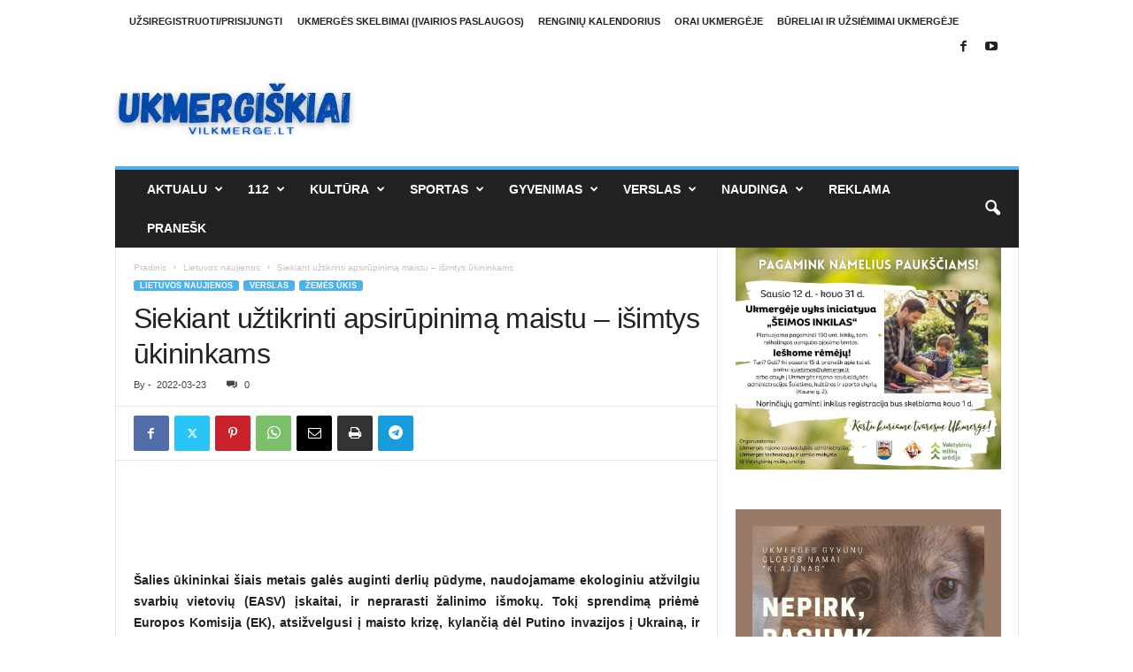

--- FILE ---
content_type: text/html; charset=UTF-8
request_url: http://www.vilkmerge.lt/siekiant-uztikrinti-apsirupinima-maistu-isimtys-ukininkams/
body_size: 144317
content:
<!doctype html >
<!--[if IE 8]>    <html class="ie8" lang="lt-LT" itemscope itemtype="https://schema.org/BlogPosting"> <![endif]-->
<!--[if IE 9]>    <html class="ie9" lang="lt-LT" itemscope itemtype="https://schema.org/BlogPosting"> <![endif]-->
<!--[if gt IE 8]><!--> <html lang="lt-LT" itemscope itemtype="https://schema.org/BlogPosting"> <!--<![endif]-->
<head>
    <title>Siekiant užtikrinti apsirūpinimą maistu – išimtys ūkininkams | Ukmergės naujienų portalas</title>
    <meta charset="UTF-8" />
    <meta name="viewport" content="width=device-width, initial-scale=1.0">
    <link rel="pingback" href="http://www.vilkmerge.lt/xmlrpc.php" />
    <meta name='robots' content='max-image-preview:large' />
<link rel="icon" type="image/png" href="http://www.vilkmerge.lt/wp-content/uploads/2021/12/vilkmerge.lt-ico.jpg"><link rel='dns-prefetch' href='//maps.googleapis.com' />
<link rel='dns-prefetch' href='//meet.jit.si' />
<link rel='dns-prefetch' href='//fonts.googleapis.com' />
<link rel="alternate" type="application/rss+xml" title="Ukmergės naujienų portalas &raquo; Įrašų RSS srautas" href="http://www.vilkmerge.lt/feed/" />
<link rel="alternate" type="application/rss+xml" title="Ukmergės naujienų portalas &raquo; Komentarų RSS srautas" href="http://www.vilkmerge.lt/comments/feed/" />
<link rel="alternate" type="application/rss+xml" title="Ukmergės naujienų portalas &raquo; Įrašo „Siekiant užtikrinti apsirūpinimą maistu – išimtys ūkininkams“ komentarų RSS srautas" href="http://www.vilkmerge.lt/siekiant-uztikrinti-apsirupinima-maistu-isimtys-ukininkams/feed/" />
<link rel="alternate" title="oEmbed (JSON)" type="application/json+oembed" href="http://www.vilkmerge.lt/wp-json/oembed/1.0/embed?url=http%3A%2F%2Fwww.vilkmerge.lt%2Fsiekiant-uztikrinti-apsirupinima-maistu-isimtys-ukininkams%2F" />
<link rel="alternate" title="oEmbed (XML)" type="text/xml+oembed" href="http://www.vilkmerge.lt/wp-json/oembed/1.0/embed?url=http%3A%2F%2Fwww.vilkmerge.lt%2Fsiekiant-uztikrinti-apsirupinima-maistu-isimtys-ukininkams%2F&#038;format=xml" />
<style id='wp-img-auto-sizes-contain-inline-css' type='text/css'>
img:is([sizes=auto i],[sizes^="auto," i]){contain-intrinsic-size:3000px 1500px}
/*# sourceURL=wp-img-auto-sizes-contain-inline-css */
</style>
<style id='wp-emoji-styles-inline-css' type='text/css'>

	img.wp-smiley, img.emoji {
		display: inline !important;
		border: none !important;
		box-shadow: none !important;
		height: 1em !important;
		width: 1em !important;
		margin: 0 0.07em !important;
		vertical-align: -0.1em !important;
		background: none !important;
		padding: 0 !important;
	}
/*# sourceURL=wp-emoji-styles-inline-css */
</style>
<style id='wp-block-library-inline-css' type='text/css'>
:root{--wp-block-synced-color:#7a00df;--wp-block-synced-color--rgb:122,0,223;--wp-bound-block-color:var(--wp-block-synced-color);--wp-editor-canvas-background:#ddd;--wp-admin-theme-color:#007cba;--wp-admin-theme-color--rgb:0,124,186;--wp-admin-theme-color-darker-10:#006ba1;--wp-admin-theme-color-darker-10--rgb:0,107,160.5;--wp-admin-theme-color-darker-20:#005a87;--wp-admin-theme-color-darker-20--rgb:0,90,135;--wp-admin-border-width-focus:2px}@media (min-resolution:192dpi){:root{--wp-admin-border-width-focus:1.5px}}.wp-element-button{cursor:pointer}:root .has-very-light-gray-background-color{background-color:#eee}:root .has-very-dark-gray-background-color{background-color:#313131}:root .has-very-light-gray-color{color:#eee}:root .has-very-dark-gray-color{color:#313131}:root .has-vivid-green-cyan-to-vivid-cyan-blue-gradient-background{background:linear-gradient(135deg,#00d084,#0693e3)}:root .has-purple-crush-gradient-background{background:linear-gradient(135deg,#34e2e4,#4721fb 50%,#ab1dfe)}:root .has-hazy-dawn-gradient-background{background:linear-gradient(135deg,#faaca8,#dad0ec)}:root .has-subdued-olive-gradient-background{background:linear-gradient(135deg,#fafae1,#67a671)}:root .has-atomic-cream-gradient-background{background:linear-gradient(135deg,#fdd79a,#004a59)}:root .has-nightshade-gradient-background{background:linear-gradient(135deg,#330968,#31cdcf)}:root .has-midnight-gradient-background{background:linear-gradient(135deg,#020381,#2874fc)}:root{--wp--preset--font-size--normal:16px;--wp--preset--font-size--huge:42px}.has-regular-font-size{font-size:1em}.has-larger-font-size{font-size:2.625em}.has-normal-font-size{font-size:var(--wp--preset--font-size--normal)}.has-huge-font-size{font-size:var(--wp--preset--font-size--huge)}.has-text-align-center{text-align:center}.has-text-align-left{text-align:left}.has-text-align-right{text-align:right}.has-fit-text{white-space:nowrap!important}#end-resizable-editor-section{display:none}.aligncenter{clear:both}.items-justified-left{justify-content:flex-start}.items-justified-center{justify-content:center}.items-justified-right{justify-content:flex-end}.items-justified-space-between{justify-content:space-between}.screen-reader-text{border:0;clip-path:inset(50%);height:1px;margin:-1px;overflow:hidden;padding:0;position:absolute;width:1px;word-wrap:normal!important}.screen-reader-text:focus{background-color:#ddd;clip-path:none;color:#444;display:block;font-size:1em;height:auto;left:5px;line-height:normal;padding:15px 23px 14px;text-decoration:none;top:5px;width:auto;z-index:100000}html :where(.has-border-color){border-style:solid}html :where([style*=border-top-color]){border-top-style:solid}html :where([style*=border-right-color]){border-right-style:solid}html :where([style*=border-bottom-color]){border-bottom-style:solid}html :where([style*=border-left-color]){border-left-style:solid}html :where([style*=border-width]){border-style:solid}html :where([style*=border-top-width]){border-top-style:solid}html :where([style*=border-right-width]){border-right-style:solid}html :where([style*=border-bottom-width]){border-bottom-style:solid}html :where([style*=border-left-width]){border-left-style:solid}html :where(img[class*=wp-image-]){height:auto;max-width:100%}:where(figure){margin:0 0 1em}html :where(.is-position-sticky){--wp-admin--admin-bar--position-offset:var(--wp-admin--admin-bar--height,0px)}@media screen and (max-width:600px){html :where(.is-position-sticky){--wp-admin--admin-bar--position-offset:0px}}

/*# sourceURL=wp-block-library-inline-css */
</style><style id='wp-block-image-inline-css' type='text/css'>
.wp-block-image>a,.wp-block-image>figure>a{display:inline-block}.wp-block-image img{box-sizing:border-box;height:auto;max-width:100%;vertical-align:bottom}@media not (prefers-reduced-motion){.wp-block-image img.hide{visibility:hidden}.wp-block-image img.show{animation:show-content-image .4s}}.wp-block-image[style*=border-radius] img,.wp-block-image[style*=border-radius]>a{border-radius:inherit}.wp-block-image.has-custom-border img{box-sizing:border-box}.wp-block-image.aligncenter{text-align:center}.wp-block-image.alignfull>a,.wp-block-image.alignwide>a{width:100%}.wp-block-image.alignfull img,.wp-block-image.alignwide img{height:auto;width:100%}.wp-block-image .aligncenter,.wp-block-image .alignleft,.wp-block-image .alignright,.wp-block-image.aligncenter,.wp-block-image.alignleft,.wp-block-image.alignright{display:table}.wp-block-image .aligncenter>figcaption,.wp-block-image .alignleft>figcaption,.wp-block-image .alignright>figcaption,.wp-block-image.aligncenter>figcaption,.wp-block-image.alignleft>figcaption,.wp-block-image.alignright>figcaption{caption-side:bottom;display:table-caption}.wp-block-image .alignleft{float:left;margin:.5em 1em .5em 0}.wp-block-image .alignright{float:right;margin:.5em 0 .5em 1em}.wp-block-image .aligncenter{margin-left:auto;margin-right:auto}.wp-block-image :where(figcaption){margin-bottom:1em;margin-top:.5em}.wp-block-image.is-style-circle-mask img{border-radius:9999px}@supports ((-webkit-mask-image:none) or (mask-image:none)) or (-webkit-mask-image:none){.wp-block-image.is-style-circle-mask img{border-radius:0;-webkit-mask-image:url('data:image/svg+xml;utf8,<svg viewBox="0 0 100 100" xmlns="http://www.w3.org/2000/svg"><circle cx="50" cy="50" r="50"/></svg>');mask-image:url('data:image/svg+xml;utf8,<svg viewBox="0 0 100 100" xmlns="http://www.w3.org/2000/svg"><circle cx="50" cy="50" r="50"/></svg>');mask-mode:alpha;-webkit-mask-position:center;mask-position:center;-webkit-mask-repeat:no-repeat;mask-repeat:no-repeat;-webkit-mask-size:contain;mask-size:contain}}:root :where(.wp-block-image.is-style-rounded img,.wp-block-image .is-style-rounded img){border-radius:9999px}.wp-block-image figure{margin:0}.wp-lightbox-container{display:flex;flex-direction:column;position:relative}.wp-lightbox-container img{cursor:zoom-in}.wp-lightbox-container img:hover+button{opacity:1}.wp-lightbox-container button{align-items:center;backdrop-filter:blur(16px) saturate(180%);background-color:#5a5a5a40;border:none;border-radius:4px;cursor:zoom-in;display:flex;height:20px;justify-content:center;opacity:0;padding:0;position:absolute;right:16px;text-align:center;top:16px;width:20px;z-index:100}@media not (prefers-reduced-motion){.wp-lightbox-container button{transition:opacity .2s ease}}.wp-lightbox-container button:focus-visible{outline:3px auto #5a5a5a40;outline:3px auto -webkit-focus-ring-color;outline-offset:3px}.wp-lightbox-container button:hover{cursor:pointer;opacity:1}.wp-lightbox-container button:focus{opacity:1}.wp-lightbox-container button:focus,.wp-lightbox-container button:hover,.wp-lightbox-container button:not(:hover):not(:active):not(.has-background){background-color:#5a5a5a40;border:none}.wp-lightbox-overlay{box-sizing:border-box;cursor:zoom-out;height:100vh;left:0;overflow:hidden;position:fixed;top:0;visibility:hidden;width:100%;z-index:100000}.wp-lightbox-overlay .close-button{align-items:center;cursor:pointer;display:flex;justify-content:center;min-height:40px;min-width:40px;padding:0;position:absolute;right:calc(env(safe-area-inset-right) + 16px);top:calc(env(safe-area-inset-top) + 16px);z-index:5000000}.wp-lightbox-overlay .close-button:focus,.wp-lightbox-overlay .close-button:hover,.wp-lightbox-overlay .close-button:not(:hover):not(:active):not(.has-background){background:none;border:none}.wp-lightbox-overlay .lightbox-image-container{height:var(--wp--lightbox-container-height);left:50%;overflow:hidden;position:absolute;top:50%;transform:translate(-50%,-50%);transform-origin:top left;width:var(--wp--lightbox-container-width);z-index:9999999999}.wp-lightbox-overlay .wp-block-image{align-items:center;box-sizing:border-box;display:flex;height:100%;justify-content:center;margin:0;position:relative;transform-origin:0 0;width:100%;z-index:3000000}.wp-lightbox-overlay .wp-block-image img{height:var(--wp--lightbox-image-height);min-height:var(--wp--lightbox-image-height);min-width:var(--wp--lightbox-image-width);width:var(--wp--lightbox-image-width)}.wp-lightbox-overlay .wp-block-image figcaption{display:none}.wp-lightbox-overlay button{background:none;border:none}.wp-lightbox-overlay .scrim{background-color:#fff;height:100%;opacity:.9;position:absolute;width:100%;z-index:2000000}.wp-lightbox-overlay.active{visibility:visible}@media not (prefers-reduced-motion){.wp-lightbox-overlay.active{animation:turn-on-visibility .25s both}.wp-lightbox-overlay.active img{animation:turn-on-visibility .35s both}.wp-lightbox-overlay.show-closing-animation:not(.active){animation:turn-off-visibility .35s both}.wp-lightbox-overlay.show-closing-animation:not(.active) img{animation:turn-off-visibility .25s both}.wp-lightbox-overlay.zoom.active{animation:none;opacity:1;visibility:visible}.wp-lightbox-overlay.zoom.active .lightbox-image-container{animation:lightbox-zoom-in .4s}.wp-lightbox-overlay.zoom.active .lightbox-image-container img{animation:none}.wp-lightbox-overlay.zoom.active .scrim{animation:turn-on-visibility .4s forwards}.wp-lightbox-overlay.zoom.show-closing-animation:not(.active){animation:none}.wp-lightbox-overlay.zoom.show-closing-animation:not(.active) .lightbox-image-container{animation:lightbox-zoom-out .4s}.wp-lightbox-overlay.zoom.show-closing-animation:not(.active) .lightbox-image-container img{animation:none}.wp-lightbox-overlay.zoom.show-closing-animation:not(.active) .scrim{animation:turn-off-visibility .4s forwards}}@keyframes show-content-image{0%{visibility:hidden}99%{visibility:hidden}to{visibility:visible}}@keyframes turn-on-visibility{0%{opacity:0}to{opacity:1}}@keyframes turn-off-visibility{0%{opacity:1;visibility:visible}99%{opacity:0;visibility:visible}to{opacity:0;visibility:hidden}}@keyframes lightbox-zoom-in{0%{transform:translate(calc((-100vw + var(--wp--lightbox-scrollbar-width))/2 + var(--wp--lightbox-initial-left-position)),calc(-50vh + var(--wp--lightbox-initial-top-position))) scale(var(--wp--lightbox-scale))}to{transform:translate(-50%,-50%) scale(1)}}@keyframes lightbox-zoom-out{0%{transform:translate(-50%,-50%) scale(1);visibility:visible}99%{visibility:visible}to{transform:translate(calc((-100vw + var(--wp--lightbox-scrollbar-width))/2 + var(--wp--lightbox-initial-left-position)),calc(-50vh + var(--wp--lightbox-initial-top-position))) scale(var(--wp--lightbox-scale));visibility:hidden}}
/*# sourceURL=http://www.vilkmerge.lt/wp-includes/blocks/image/style.min.css */
</style>
<style id='wp-block-group-inline-css' type='text/css'>
.wp-block-group{box-sizing:border-box}:where(.wp-block-group.wp-block-group-is-layout-constrained){position:relative}
/*# sourceURL=http://www.vilkmerge.lt/wp-includes/blocks/group/style.min.css */
</style>
<style id='wp-block-paragraph-inline-css' type='text/css'>
.is-small-text{font-size:.875em}.is-regular-text{font-size:1em}.is-large-text{font-size:2.25em}.is-larger-text{font-size:3em}.has-drop-cap:not(:focus):first-letter{float:left;font-size:8.4em;font-style:normal;font-weight:100;line-height:.68;margin:.05em .1em 0 0;text-transform:uppercase}body.rtl .has-drop-cap:not(:focus):first-letter{float:none;margin-left:.1em}p.has-drop-cap.has-background{overflow:hidden}:root :where(p.has-background){padding:1.25em 2.375em}:where(p.has-text-color:not(.has-link-color)) a{color:inherit}p.has-text-align-left[style*="writing-mode:vertical-lr"],p.has-text-align-right[style*="writing-mode:vertical-rl"]{rotate:180deg}
/*# sourceURL=http://www.vilkmerge.lt/wp-includes/blocks/paragraph/style.min.css */
</style>
<style id='global-styles-inline-css' type='text/css'>
:root{--wp--preset--aspect-ratio--square: 1;--wp--preset--aspect-ratio--4-3: 4/3;--wp--preset--aspect-ratio--3-4: 3/4;--wp--preset--aspect-ratio--3-2: 3/2;--wp--preset--aspect-ratio--2-3: 2/3;--wp--preset--aspect-ratio--16-9: 16/9;--wp--preset--aspect-ratio--9-16: 9/16;--wp--preset--color--black: #000000;--wp--preset--color--cyan-bluish-gray: #abb8c3;--wp--preset--color--white: #ffffff;--wp--preset--color--pale-pink: #f78da7;--wp--preset--color--vivid-red: #cf2e2e;--wp--preset--color--luminous-vivid-orange: #ff6900;--wp--preset--color--luminous-vivid-amber: #fcb900;--wp--preset--color--light-green-cyan: #7bdcb5;--wp--preset--color--vivid-green-cyan: #00d084;--wp--preset--color--pale-cyan-blue: #8ed1fc;--wp--preset--color--vivid-cyan-blue: #0693e3;--wp--preset--color--vivid-purple: #9b51e0;--wp--preset--gradient--vivid-cyan-blue-to-vivid-purple: linear-gradient(135deg,rgb(6,147,227) 0%,rgb(155,81,224) 100%);--wp--preset--gradient--light-green-cyan-to-vivid-green-cyan: linear-gradient(135deg,rgb(122,220,180) 0%,rgb(0,208,130) 100%);--wp--preset--gradient--luminous-vivid-amber-to-luminous-vivid-orange: linear-gradient(135deg,rgb(252,185,0) 0%,rgb(255,105,0) 100%);--wp--preset--gradient--luminous-vivid-orange-to-vivid-red: linear-gradient(135deg,rgb(255,105,0) 0%,rgb(207,46,46) 100%);--wp--preset--gradient--very-light-gray-to-cyan-bluish-gray: linear-gradient(135deg,rgb(238,238,238) 0%,rgb(169,184,195) 100%);--wp--preset--gradient--cool-to-warm-spectrum: linear-gradient(135deg,rgb(74,234,220) 0%,rgb(151,120,209) 20%,rgb(207,42,186) 40%,rgb(238,44,130) 60%,rgb(251,105,98) 80%,rgb(254,248,76) 100%);--wp--preset--gradient--blush-light-purple: linear-gradient(135deg,rgb(255,206,236) 0%,rgb(152,150,240) 100%);--wp--preset--gradient--blush-bordeaux: linear-gradient(135deg,rgb(254,205,165) 0%,rgb(254,45,45) 50%,rgb(107,0,62) 100%);--wp--preset--gradient--luminous-dusk: linear-gradient(135deg,rgb(255,203,112) 0%,rgb(199,81,192) 50%,rgb(65,88,208) 100%);--wp--preset--gradient--pale-ocean: linear-gradient(135deg,rgb(255,245,203) 0%,rgb(182,227,212) 50%,rgb(51,167,181) 100%);--wp--preset--gradient--electric-grass: linear-gradient(135deg,rgb(202,248,128) 0%,rgb(113,206,126) 100%);--wp--preset--gradient--midnight: linear-gradient(135deg,rgb(2,3,129) 0%,rgb(40,116,252) 100%);--wp--preset--font-size--small: 10px;--wp--preset--font-size--medium: 20px;--wp--preset--font-size--large: 30px;--wp--preset--font-size--x-large: 42px;--wp--preset--font-size--regular: 14px;--wp--preset--font-size--larger: 48px;--wp--preset--spacing--20: 0.44rem;--wp--preset--spacing--30: 0.67rem;--wp--preset--spacing--40: 1rem;--wp--preset--spacing--50: 1.5rem;--wp--preset--spacing--60: 2.25rem;--wp--preset--spacing--70: 3.38rem;--wp--preset--spacing--80: 5.06rem;--wp--preset--shadow--natural: 6px 6px 9px rgba(0, 0, 0, 0.2);--wp--preset--shadow--deep: 12px 12px 50px rgba(0, 0, 0, 0.4);--wp--preset--shadow--sharp: 6px 6px 0px rgba(0, 0, 0, 0.2);--wp--preset--shadow--outlined: 6px 6px 0px -3px rgb(255, 255, 255), 6px 6px rgb(0, 0, 0);--wp--preset--shadow--crisp: 6px 6px 0px rgb(0, 0, 0);}:where(.is-layout-flex){gap: 0.5em;}:where(.is-layout-grid){gap: 0.5em;}body .is-layout-flex{display: flex;}.is-layout-flex{flex-wrap: wrap;align-items: center;}.is-layout-flex > :is(*, div){margin: 0;}body .is-layout-grid{display: grid;}.is-layout-grid > :is(*, div){margin: 0;}:where(.wp-block-columns.is-layout-flex){gap: 2em;}:where(.wp-block-columns.is-layout-grid){gap: 2em;}:where(.wp-block-post-template.is-layout-flex){gap: 1.25em;}:where(.wp-block-post-template.is-layout-grid){gap: 1.25em;}.has-black-color{color: var(--wp--preset--color--black) !important;}.has-cyan-bluish-gray-color{color: var(--wp--preset--color--cyan-bluish-gray) !important;}.has-white-color{color: var(--wp--preset--color--white) !important;}.has-pale-pink-color{color: var(--wp--preset--color--pale-pink) !important;}.has-vivid-red-color{color: var(--wp--preset--color--vivid-red) !important;}.has-luminous-vivid-orange-color{color: var(--wp--preset--color--luminous-vivid-orange) !important;}.has-luminous-vivid-amber-color{color: var(--wp--preset--color--luminous-vivid-amber) !important;}.has-light-green-cyan-color{color: var(--wp--preset--color--light-green-cyan) !important;}.has-vivid-green-cyan-color{color: var(--wp--preset--color--vivid-green-cyan) !important;}.has-pale-cyan-blue-color{color: var(--wp--preset--color--pale-cyan-blue) !important;}.has-vivid-cyan-blue-color{color: var(--wp--preset--color--vivid-cyan-blue) !important;}.has-vivid-purple-color{color: var(--wp--preset--color--vivid-purple) !important;}.has-black-background-color{background-color: var(--wp--preset--color--black) !important;}.has-cyan-bluish-gray-background-color{background-color: var(--wp--preset--color--cyan-bluish-gray) !important;}.has-white-background-color{background-color: var(--wp--preset--color--white) !important;}.has-pale-pink-background-color{background-color: var(--wp--preset--color--pale-pink) !important;}.has-vivid-red-background-color{background-color: var(--wp--preset--color--vivid-red) !important;}.has-luminous-vivid-orange-background-color{background-color: var(--wp--preset--color--luminous-vivid-orange) !important;}.has-luminous-vivid-amber-background-color{background-color: var(--wp--preset--color--luminous-vivid-amber) !important;}.has-light-green-cyan-background-color{background-color: var(--wp--preset--color--light-green-cyan) !important;}.has-vivid-green-cyan-background-color{background-color: var(--wp--preset--color--vivid-green-cyan) !important;}.has-pale-cyan-blue-background-color{background-color: var(--wp--preset--color--pale-cyan-blue) !important;}.has-vivid-cyan-blue-background-color{background-color: var(--wp--preset--color--vivid-cyan-blue) !important;}.has-vivid-purple-background-color{background-color: var(--wp--preset--color--vivid-purple) !important;}.has-black-border-color{border-color: var(--wp--preset--color--black) !important;}.has-cyan-bluish-gray-border-color{border-color: var(--wp--preset--color--cyan-bluish-gray) !important;}.has-white-border-color{border-color: var(--wp--preset--color--white) !important;}.has-pale-pink-border-color{border-color: var(--wp--preset--color--pale-pink) !important;}.has-vivid-red-border-color{border-color: var(--wp--preset--color--vivid-red) !important;}.has-luminous-vivid-orange-border-color{border-color: var(--wp--preset--color--luminous-vivid-orange) !important;}.has-luminous-vivid-amber-border-color{border-color: var(--wp--preset--color--luminous-vivid-amber) !important;}.has-light-green-cyan-border-color{border-color: var(--wp--preset--color--light-green-cyan) !important;}.has-vivid-green-cyan-border-color{border-color: var(--wp--preset--color--vivid-green-cyan) !important;}.has-pale-cyan-blue-border-color{border-color: var(--wp--preset--color--pale-cyan-blue) !important;}.has-vivid-cyan-blue-border-color{border-color: var(--wp--preset--color--vivid-cyan-blue) !important;}.has-vivid-purple-border-color{border-color: var(--wp--preset--color--vivid-purple) !important;}.has-vivid-cyan-blue-to-vivid-purple-gradient-background{background: var(--wp--preset--gradient--vivid-cyan-blue-to-vivid-purple) !important;}.has-light-green-cyan-to-vivid-green-cyan-gradient-background{background: var(--wp--preset--gradient--light-green-cyan-to-vivid-green-cyan) !important;}.has-luminous-vivid-amber-to-luminous-vivid-orange-gradient-background{background: var(--wp--preset--gradient--luminous-vivid-amber-to-luminous-vivid-orange) !important;}.has-luminous-vivid-orange-to-vivid-red-gradient-background{background: var(--wp--preset--gradient--luminous-vivid-orange-to-vivid-red) !important;}.has-very-light-gray-to-cyan-bluish-gray-gradient-background{background: var(--wp--preset--gradient--very-light-gray-to-cyan-bluish-gray) !important;}.has-cool-to-warm-spectrum-gradient-background{background: var(--wp--preset--gradient--cool-to-warm-spectrum) !important;}.has-blush-light-purple-gradient-background{background: var(--wp--preset--gradient--blush-light-purple) !important;}.has-blush-bordeaux-gradient-background{background: var(--wp--preset--gradient--blush-bordeaux) !important;}.has-luminous-dusk-gradient-background{background: var(--wp--preset--gradient--luminous-dusk) !important;}.has-pale-ocean-gradient-background{background: var(--wp--preset--gradient--pale-ocean) !important;}.has-electric-grass-gradient-background{background: var(--wp--preset--gradient--electric-grass) !important;}.has-midnight-gradient-background{background: var(--wp--preset--gradient--midnight) !important;}.has-small-font-size{font-size: var(--wp--preset--font-size--small) !important;}.has-medium-font-size{font-size: var(--wp--preset--font-size--medium) !important;}.has-large-font-size{font-size: var(--wp--preset--font-size--large) !important;}.has-x-large-font-size{font-size: var(--wp--preset--font-size--x-large) !important;}
/*# sourceURL=global-styles-inline-css */
</style>

<style id='classic-theme-styles-inline-css' type='text/css'>
/*! This file is auto-generated */
.wp-block-button__link{color:#fff;background-color:#32373c;border-radius:9999px;box-shadow:none;text-decoration:none;padding:calc(.667em + 2px) calc(1.333em + 2px);font-size:1.125em}.wp-block-file__button{background:#32373c;color:#fff;text-decoration:none}
/*# sourceURL=/wp-includes/css/classic-themes.min.css */
</style>
<link rel='stylesheet' id='evcal_google_fonts-css' href='https://fonts.googleapis.com/css?family=Noto+Sans%3A400%2C400italic%2C700%7CPoppins%3A700%2C800%2C900&#038;subset=latin%2Clatin-ext&#038;ver=5.0.6' type='text/css' media='all' />
<link rel='stylesheet' id='evcal_cal_default-css' href='//www.vilkmerge.lt/wp-content/plugins/eventON/assets/css/eventon_styles.css?ver=5.0.6' type='text/css' media='all' />
<link rel='stylesheet' id='evo_font_icons-css' href='//www.vilkmerge.lt/wp-content/plugins/eventON/assets/fonts/all.css?ver=5.0.6' type='text/css' media='all' />
<link rel='stylesheet' id='eventon_dynamic_styles-css' href='//www.vilkmerge.lt/wp-content/plugins/eventON/assets/css/eventon_dynamic_styles.css?ver=5.0.6' type='text/css' media='all' />
<link rel='stylesheet' id='td-theme-css' href='http://www.vilkmerge.lt/wp-content/themes/Newsmag/style.css?ver=5.4.3.4' type='text/css' media='all' />
<style id='td-theme-inline-css' type='text/css'>
    
        /* custom css - generated by TagDiv Composer */
        @media (max-width: 767px) {
            .td-header-desktop-wrap {
                display: none;
            }
        }
        @media (min-width: 767px) {
            .td-header-mobile-wrap {
                display: none;
            }
        }
    
	
/*# sourceURL=td-theme-inline-css */
</style>
<link rel='stylesheet' id='__EPYT__style-css' href='http://www.vilkmerge.lt/wp-content/plugins/youtube-embed-plus/styles/ytprefs.min.css?ver=14.2.4' type='text/css' media='all' />
<style id='__EPYT__style-inline-css' type='text/css'>

                .epyt-gallery-thumb {
                        width: 33.333%;
                }
                
/*# sourceURL=__EPYT__style-inline-css */
</style>
<link rel='stylesheet' id='js_composer_front-css' href='http://www.vilkmerge.lt/wp-content/plugins/js_composer/assets/css/js_composer.min.css?ver=8.7.2' type='text/css' media='all' />
<link rel='stylesheet' id='td-legacy-framework-front-style-css' href='http://www.vilkmerge.lt/wp-content/plugins/td-composer/legacy/Newsmag/assets/css/td_legacy_main.css?ver=02f7892c77f8d92ff3a6477b3d96dee8' type='text/css' media='all' />
<script type="text/javascript" src="http://www.vilkmerge.lt/wp-includes/js/jquery/jquery.min.js?ver=3.7.1" id="jquery-core-js"></script>
<script type="text/javascript" src="http://www.vilkmerge.lt/wp-includes/js/jquery/jquery-migrate.min.js?ver=3.4.1" id="jquery-migrate-js"></script>
<script type="text/javascript" id="evo-inlinescripts-header-js-after">
/* <![CDATA[ */
jQuery(document).ready(function($){});
//# sourceURL=evo-inlinescripts-header-js-after
/* ]]> */
</script>
<script type="text/javascript" id="__ytprefs__-js-extra">
/* <![CDATA[ */
var _EPYT_ = {"ajaxurl":"http://www.vilkmerge.lt/wp-admin/admin-ajax.php","security":"d9578ed6a4","gallery_scrolloffset":"20","eppathtoscripts":"http://www.vilkmerge.lt/wp-content/plugins/youtube-embed-plus/scripts/","eppath":"http://www.vilkmerge.lt/wp-content/plugins/youtube-embed-plus/","epresponsiveselector":"[\"iframe.__youtube_prefs_widget__\"]","epdovol":"1","version":"14.2.4","evselector":"iframe.__youtube_prefs__[src], iframe[src*=\"youtube.com/embed/\"], iframe[src*=\"youtube-nocookie.com/embed/\"]","ajax_compat":"","maxres_facade":"eager","ytapi_load":"light","pause_others":"","stopMobileBuffer":"1","facade_mode":"","not_live_on_channel":""};
//# sourceURL=__ytprefs__-js-extra
/* ]]> */
</script>
<script type="text/javascript" src="http://www.vilkmerge.lt/wp-content/plugins/youtube-embed-plus/scripts/ytprefs.min.js?ver=14.2.4" id="__ytprefs__-js"></script>
<script></script>
<!-- OG: 3.3.8 -->
<meta property="og:image" content="http://www.vilkmerge.lt/wp-content/uploads/2022/06/cropped-profile-image-fb-page-vilkmerge.lt_.jpg"><meta property="og:description" content="Šalies ūkininkai šiais metais galės auginti derlių pūdyme, naudojamame ekologiniu atžvilgiu svarbių vietovių (EASV) įskaitai, ir neprarasti žalinimo išmokų. Tokį sprendimą priėmė Europos Komisija (EK), atsižvelgusi į maisto krizę, kylančią dėl Putino invazijos į Ukrainą, ir pritaikiusi išimtį. Žemės ūkio ministerija atitinkamai keičia deklaravimo taisyklių punktus. Tai planuojama padaryti iki pasėlių deklaravimo pradžios – balandžio..."><meta property="og:type" content="article"><meta property="og:locale" content="lt_LT"><meta property="og:site_name" content="Ukmergės naujienų portalas"><meta property="og:title" content="Siekiant užtikrinti apsirūpinimą maistu – išimtys ūkininkams"><meta property="og:url" content="http://www.vilkmerge.lt/siekiant-uztikrinti-apsirupinima-maistu-isimtys-ukininkams/"><meta property="og:updated_time" content="2022-03-23T18:02:02+02:00">
<meta property="article:tag" content="pasėliai"><meta property="article:tag" content="ūkininkai"><meta property="article:published_time" content="2022-03-23T16:02:02+00:00"><meta property="article:modified_time" content="2022-03-23T16:02:02+00:00"><meta property="article:section" content="Lietuvos naujienos"><meta property="article:section" content="Žemės ūkis">
<meta property="twitter:partner" content="ogwp"><meta property="twitter:card" content="summary"><meta property="twitter:title" content="Siekiant užtikrinti apsirūpinimą maistu – išimtys ūkininkams"><meta property="twitter:description" content="Šalies ūkininkai šiais metais galės auginti derlių pūdyme, naudojamame ekologiniu atžvilgiu svarbių vietovių (EASV) įskaitai, ir neprarasti žalinimo išmokų. Tokį sprendimą priėmė Europos Komisija..."><meta property="twitter:url" content="http://www.vilkmerge.lt/siekiant-uztikrinti-apsirupinima-maistu-isimtys-ukininkams/"><meta property="twitter:label1" content="Reading time"><meta property="twitter:data1" content="1 minute">
<meta itemprop="image" content="http://www.vilkmerge.lt/wp-content/uploads/2022/06/cropped-profile-image-fb-page-vilkmerge.lt_.jpg"><meta itemprop="name" content="Siekiant užtikrinti apsirūpinimą maistu – išimtys ūkininkams"><meta itemprop="description" content="Šalies ūkininkai šiais metais galės auginti derlių pūdyme, naudojamame ekologiniu atžvilgiu svarbių vietovių (EASV) įskaitai, ir neprarasti žalinimo išmokų. Tokį sprendimą priėmė Europos Komisija (EK), atsižvelgusi į maisto krizę, kylančią dėl Putino invazijos į Ukrainą, ir pritaikiusi išimtį. Žemės ūkio ministerija atitinkamai keičia deklaravimo taisyklių punktus. Tai planuojama padaryti iki pasėlių deklaravimo pradžios – balandžio..."><meta itemprop="datePublished" content="2022-03-23"><meta itemprop="dateModified" content="2022-03-23T16:02:02+00:00">

<!-- /OG -->

<link rel="https://api.w.org/" href="http://www.vilkmerge.lt/wp-json/" /><link rel="alternate" title="JSON" type="application/json" href="http://www.vilkmerge.lt/wp-json/wp/v2/posts/65831" /><link rel="EditURI" type="application/rsd+xml" title="RSD" href="http://www.vilkmerge.lt/xmlrpc.php?rsd" />
<meta name="generator" content="WordPress 6.9" />
<link rel="canonical" href="http://www.vilkmerge.lt/siekiant-uztikrinti-apsirupinima-maistu-isimtys-ukininkams/" />
<link rel='shortlink' href='http://www.vilkmerge.lt/?p=65831' />

<!-- This site is using AdRotate v5.17.2 to display their advertisements - https://ajdg.solutions/ -->
<!-- AdRotate CSS -->
<style type="text/css" media="screen">
	.g { margin:0px; padding:0px; overflow:hidden; line-height:1; zoom:1; }
	.g img { height:auto; }
	.g-col { position:relative; float:left; }
	.g-col:first-child { margin-left: 0; }
	.g-col:last-child { margin-right: 0; }
	.g-1 { margin:0px 0px 0px 0px;width:100%; max-width:300px; height:100%; max-height:250px; }
	.g-2 { margin:0px;  width:100%; max-width:640px; height:100%; max-height:100px; }
	.g-3 { margin:0px;  width:100%; max-width:640px; height:100%; max-height:100px; }
	.g-4 {  margin: 0 auto; }
	.g-9 { margin:0px;  width:100%; max-width:300px; height:100%; max-height:700px; }
	.g-10 { margin:5px;  }
	.g-11 {  margin: 0 auto; }
	.g-12 { margin:0px;  width:100%; max-width:300px; height:100%; max-height:500px; }
	@media only screen and (max-width: 480px) {
		.g-col, .g-dyn, .g-single { width:100%; margin-left:0; margin-right:0; }
	}
</style>
<!-- /AdRotate CSS -->



<!-- EventON Version -->
<meta name="generator" content="EventON 5.0.6" />

<meta name="generator" content="Powered by WPBakery Page Builder - drag and drop page builder for WordPress."/>

<!-- JS generated by theme -->

<script type="text/javascript" id="td-generated-header-js">
    
    

	    var tdBlocksArray = []; //here we store all the items for the current page

	    // td_block class - each ajax block uses a object of this class for requests
	    function tdBlock() {
		    this.id = '';
		    this.block_type = 1; //block type id (1-234 etc)
		    this.atts = '';
		    this.td_column_number = '';
		    this.td_current_page = 1; //
		    this.post_count = 0; //from wp
		    this.found_posts = 0; //from wp
		    this.max_num_pages = 0; //from wp
		    this.td_filter_value = ''; //current live filter value
		    this.is_ajax_running = false;
		    this.td_user_action = ''; // load more or infinite loader (used by the animation)
		    this.header_color = '';
		    this.ajax_pagination_infinite_stop = ''; //show load more at page x
	    }

        // td_js_generator - mini detector
        ( function () {
            var htmlTag = document.getElementsByTagName("html")[0];

	        if ( navigator.userAgent.indexOf("MSIE 10.0") > -1 ) {
                htmlTag.className += ' ie10';
            }

            if ( !!navigator.userAgent.match(/Trident.*rv\:11\./) ) {
                htmlTag.className += ' ie11';
            }

	        if ( navigator.userAgent.indexOf("Edge") > -1 ) {
                htmlTag.className += ' ieEdge';
            }

            if ( /(iPad|iPhone|iPod)/g.test(navigator.userAgent) ) {
                htmlTag.className += ' td-md-is-ios';
            }

            var user_agent = navigator.userAgent.toLowerCase();
            if ( user_agent.indexOf("android") > -1 ) {
                htmlTag.className += ' td-md-is-android';
            }

            if ( -1 !== navigator.userAgent.indexOf('Mac OS X')  ) {
                htmlTag.className += ' td-md-is-os-x';
            }

            if ( /chrom(e|ium)/.test(navigator.userAgent.toLowerCase()) ) {
               htmlTag.className += ' td-md-is-chrome';
            }

            if ( -1 !== navigator.userAgent.indexOf('Firefox') ) {
                htmlTag.className += ' td-md-is-firefox';
            }

            if ( -1 !== navigator.userAgent.indexOf('Safari') && -1 === navigator.userAgent.indexOf('Chrome') ) {
                htmlTag.className += ' td-md-is-safari';
            }

            if( -1 !== navigator.userAgent.indexOf('IEMobile') ){
                htmlTag.className += ' td-md-is-iemobile';
            }

        })();

        var tdLocalCache = {};

        ( function () {
            "use strict";

            tdLocalCache = {
                data: {},
                remove: function (resource_id) {
                    delete tdLocalCache.data[resource_id];
                },
                exist: function (resource_id) {
                    return tdLocalCache.data.hasOwnProperty(resource_id) && tdLocalCache.data[resource_id] !== null;
                },
                get: function (resource_id) {
                    return tdLocalCache.data[resource_id];
                },
                set: function (resource_id, cachedData) {
                    tdLocalCache.remove(resource_id);
                    tdLocalCache.data[resource_id] = cachedData;
                }
            };
        })();

    
    
var td_viewport_interval_list=[{"limitBottom":767,"sidebarWidth":251},{"limitBottom":1023,"sidebarWidth":339}];
var td_animation_stack_effect="type0";
var tds_animation_stack=true;
var td_animation_stack_specific_selectors=".entry-thumb, img, .td-lazy-img";
var td_animation_stack_general_selectors=".td-animation-stack img, .td-animation-stack .entry-thumb, .post img, .td-animation-stack .td-lazy-img";
var tdc_is_installed="yes";
var tdc_domain_active=false;
var td_ajax_url="http:\/\/www.vilkmerge.lt\/wp-admin\/admin-ajax.php?td_theme_name=Newsmag&v=5.4.3.4";
var td_get_template_directory_uri="http:\/\/www.vilkmerge.lt\/wp-content\/plugins\/td-composer\/legacy\/common";
var tds_snap_menu="";
var tds_logo_on_sticky="";
var tds_header_style="";
var td_please_wait="Pra\u0161ome palaukti...";
var td_email_user_pass_incorrect="User or password incorrect!";
var td_email_user_incorrect="Email or username incorrect!";
var td_email_incorrect="Email incorrect!";
var td_user_incorrect="Username incorrect!";
var td_email_user_empty="Email or username empty!";
var td_pass_empty="Pass empty!";
var td_pass_pattern_incorrect="Invalid Pass Pattern!";
var td_retype_pass_incorrect="Retyped Pass incorrect!";
var tds_more_articles_on_post_enable="";
var tds_more_articles_on_post_time_to_wait="";
var tds_more_articles_on_post_pages_distance_from_top=0;
var tds_captcha="";
var tds_theme_color_site_wide="#4db2ec";
var tds_smart_sidebar="";
var tdThemeName="Newsmag";
var tdThemeNameWl="Newsmag";
var td_magnific_popup_translation_tPrev="Ankstesnis";
var td_magnific_popup_translation_tNext="Sekantis";
var td_magnific_popup_translation_tCounter="%curr% of %total%";
var td_magnific_popup_translation_ajax_tError="Turinys negali b\u016bti \u012fkeltas";
var td_magnific_popup_translation_image_tError="The image #%curr% could not be loaded.";
var tdBlockNonce="289bafe531";
var tdMobileMenu="enabled";
var tdMobileSearch="enabled";
var tdDateNamesI18n={"month_names":["sausio","vasario","kovo","baland\u017eio","gegu\u017e\u0117s","bir\u017eelio","liepos","rugpj\u016b\u010dio","rugs\u0117jo","spalio","lapkri\u010dio","gruod\u017eio"],"month_names_short":["Sau","Vas","Kov","Bal","Geg","Bir","Lie","Rgp","Rgs","Spa","Lap","Gru"],"day_names":["Sekmadienis","Pirmadienis","Antradienis","Tre\u010diadienis","Ketvirtadienis","Penktadienis","\u0160e\u0161tadienis"],"day_names_short":["Sk","Pr","An","Tr","Kt","Pn","\u0160t"]};
var td_deploy_mode="deploy";
var td_ad_background_click_link="";
var td_ad_background_click_target="";
</script>

<!-- Google tag (gtag.js) -->
<script async src="https://www.googletagmanager.com/gtag/js?id=G-0VPV4JQ182"></script>
<script>
  window.dataLayer = window.dataLayer || [];
  function gtag(){dataLayer.push(arguments);}
  gtag('js', new Date());

gtag('config', 'G-0VPV4JQ182');
</script>

<!-- Google Tag Manager -->
<script>(function(w,d,s,l,i){w[l]=w[l]||[];w[l].push({'gtm.start':
new Date().getTime(),event:'gtm.js'});var f=d.getElementsByTagName(s)[0],
j=d.createElement(s),dl=l!='dataLayer'?'&l='+l:'';j.async=true;j.src=
'https://www.googletagmanager.com/gtm.js?id='+i+dl;f.parentNode.insertBefore(j,f);
})(window,document,'script','dataLayer','GTM-WW734TQK');</script>
<!-- End Google Tag Manager -->




<script type="application/ld+json">
    {
        "@context": "https://schema.org",
        "@type": "BreadcrumbList",
        "itemListElement": [
            {
                "@type": "ListItem",
                "position": 1,
                "item": {
                    "@type": "WebSite",
                    "@id": "http://www.vilkmerge.lt/",
                    "name": "Pradinis"
                }
            },
            {
                "@type": "ListItem",
                "position": 2,
                    "item": {
                    "@type": "WebPage",
                    "@id": "http://www.vilkmerge.lt/category/lietuvos-naujienos/",
                    "name": "Lietuvos naujienos"
                }
            }
            ,{
                "@type": "ListItem",
                "position": 3,
                    "item": {
                    "@type": "WebPage",
                    "@id": "http://www.vilkmerge.lt/siekiant-uztikrinti-apsirupinima-maistu-isimtys-ukininkams/",
                    "name": "Siekiant užtikrinti apsirūpinimą maistu – išimtys ūkininkams"                                
                }
            }    
        ]
    }
</script>
<link rel="icon" href="http://www.vilkmerge.lt/wp-content/uploads/2022/06/cropped-profile-image-fb-page-vilkmerge.lt_-32x32.jpg" sizes="32x32" />
<link rel="icon" href="http://www.vilkmerge.lt/wp-content/uploads/2022/06/cropped-profile-image-fb-page-vilkmerge.lt_-192x192.jpg" sizes="192x192" />
<link rel="apple-touch-icon" href="http://www.vilkmerge.lt/wp-content/uploads/2022/06/cropped-profile-image-fb-page-vilkmerge.lt_-180x180.jpg" />
<meta name="msapplication-TileImage" content="http://www.vilkmerge.lt/wp-content/uploads/2022/06/cropped-profile-image-fb-page-vilkmerge.lt_-270x270.jpg" />
<noscript><style> .wpb_animate_when_almost_visible { opacity: 1; }</style></noscript>	<style id="tdw-css-placeholder">/* custom css - generated by TagDiv Composer */
</style></head>

<body class="wp-singular post-template-default single single-post postid-65831 single-format-standard wp-theme-Newsmag siekiant-uztikrinti-apsirupinima-maistu-isimtys-ukininkams global-block-template-1 wpb-js-composer js-comp-ver-8.7.2 vc_responsive td-animation-stack-type0 td-full-layout" itemscope="itemscope" itemtype="http://schema.org/WebPage">
<!-- Google Tag Manager (noscript) -->
<noscript><iframe src="https://www.googletagmanager.com/ns.html?id=GTM-WW734TQK"
height="0" width="0" style="display:none;visibility:hidden"></iframe></noscript>
<!-- End Google Tag Manager (noscript) -->


        <div class="td-scroll-up  td-hide-scroll-up-on-mob"  style="display:none;"><i class="td-icon-menu-up"></i></div>

    
    <div class="td-menu-background"></div>
<div id="td-mobile-nav">
    <div class="td-mobile-container">
        <!-- mobile menu top section -->
        <div class="td-menu-socials-wrap">
            <!-- socials -->
            <div class="td-menu-socials">
                
        <span class="td-social-icon-wrap">
            <a target="_blank" href="https://www.facebook.com/vilkmerge.lt" title="Facebook">
                <i class="td-icon-font td-icon-facebook"></i>
                <span style="display: none">Facebook</span>
            </a>
        </span>
        <span class="td-social-icon-wrap">
            <a target="_blank" href="https://www.youtube.com/channel/UCtwJP4RU7fUV2EPVTfqz_Ew" title="Youtube">
                <i class="td-icon-font td-icon-youtube"></i>
                <span style="display: none">Youtube</span>
            </a>
        </span>            </div>
            <!-- close button -->
            <div class="td-mobile-close">
                <span><i class="td-icon-close-mobile"></i></span>
            </div>
        </div>

        <!-- login section -->
                    <div class="td-menu-login-section">
                
    <div class="td-guest-wrap">
        <div class="td-menu-login"><a id="login-link-mob">Sign in</a></div>
    </div>
            </div>
        
        <!-- menu section -->
        <div class="td-mobile-content">
            <div class="menu-pagrindinis-container"><ul id="menu-pagrindinis" class="td-mobile-main-menu"><li id="menu-item-53727" class="menu-item menu-item-type-taxonomy menu-item-object-category menu-item-has-children menu-item-first menu-item-53727"><a href="http://www.vilkmerge.lt/category/aktualijos/">Aktualu<i class="td-icon-menu-right td-element-after"></i></a>
<ul class="sub-menu">
	<li id="menu-item-53728" class="menu-item menu-item-type-taxonomy menu-item-object-category menu-item-53728"><a href="http://www.vilkmerge.lt/category/aktualijos/gedos-stulpas/">Gėdos stulpas</a></li>
	<li id="menu-item-53729" class="menu-item menu-item-type-taxonomy menu-item-object-category menu-item-53729"><a href="http://www.vilkmerge.lt/category/aktualijos/istorijos-puslapiai/">Istorijos puslapiai</a></li>
	<li id="menu-item-53730" class="menu-item menu-item-type-taxonomy menu-item-object-category menu-item-53730"><a href="http://www.vilkmerge.lt/category/aktualijos/pranesimai/">Pranešimai</a></li>
	<li id="menu-item-80880" class="menu-item menu-item-type-taxonomy menu-item-object-category current-post-ancestor current-menu-parent current-post-parent menu-item-80880"><a href="http://www.vilkmerge.lt/category/lietuvos-naujienos/">Lietuvos naujienos</a></li>
	<li id="menu-item-53731" class="menu-item menu-item-type-taxonomy menu-item-object-category menu-item-53731"><a href="http://www.vilkmerge.lt/category/aktualijos/raso-skaitytojai/">Rašo skaitytojai</a></li>
</ul>
</li>
<li id="menu-item-72983" class="menu-item menu-item-type-taxonomy menu-item-object-category menu-item-has-children menu-item-72983"><a href="http://www.vilkmerge.lt/category/112/">112<i class="td-icon-menu-right td-element-after"></i></a>
<ul class="sub-menu">
	<li id="menu-item-72984" class="menu-item menu-item-type-taxonomy menu-item-object-category menu-item-72984"><a href="http://www.vilkmerge.lt/category/112/pranesimai-112/">Pranešimai</a></li>
	<li id="menu-item-72985" class="menu-item menu-item-type-taxonomy menu-item-object-category menu-item-72985"><a href="http://www.vilkmerge.lt/category/112/gaisrai/">Gaisrai</a></li>
	<li id="menu-item-73438" class="menu-item menu-item-type-taxonomy menu-item-object-category menu-item-73438"><a href="http://www.vilkmerge.lt/category/112/suvestines/">Suvestinės</a></li>
</ul>
</li>
<li id="menu-item-53737" class="menu-item menu-item-type-taxonomy menu-item-object-category menu-item-has-children menu-item-53737"><a href="http://www.vilkmerge.lt/category/kultura/">Kultūra<i class="td-icon-menu-right td-element-after"></i></a>
<ul class="sub-menu">
	<li id="menu-item-53739" class="menu-item menu-item-type-taxonomy menu-item-object-category menu-item-53739"><a href="http://www.vilkmerge.lt/category/kultura/renginiai/">Renginiai</a></li>
	<li id="menu-item-53738" class="menu-item menu-item-type-taxonomy menu-item-object-category menu-item-53738"><a href="http://www.vilkmerge.lt/category/kultura/anonsai/">Anonsai</a></li>
</ul>
</li>
<li id="menu-item-53740" class="menu-item menu-item-type-taxonomy menu-item-object-category menu-item-has-children menu-item-53740"><a href="http://www.vilkmerge.lt/category/sportas/">Sportas<i class="td-icon-menu-right td-element-after"></i></a>
<ul class="sub-menu">
	<li id="menu-item-53741" class="menu-item menu-item-type-taxonomy menu-item-object-category menu-item-53741"><a href="http://www.vilkmerge.lt/category/sportas/futbolas/">Futbolas</a></li>
	<li id="menu-item-53743" class="menu-item menu-item-type-taxonomy menu-item-object-category menu-item-53743"><a href="http://www.vilkmerge.lt/category/sportas/krepsinis/">Krepšinis</a></li>
	<li id="menu-item-53744" class="menu-item menu-item-type-taxonomy menu-item-object-category menu-item-53744"><a href="http://www.vilkmerge.lt/category/sportas/stalo-zaidimai/">Stalo žaidimai</a></li>
	<li id="menu-item-53742" class="menu-item menu-item-type-taxonomy menu-item-object-category menu-item-53742"><a href="http://www.vilkmerge.lt/category/sportas/kitas-sportas/">Kitas sportas</a></li>
</ul>
</li>
<li id="menu-item-53745" class="menu-item menu-item-type-taxonomy menu-item-object-category menu-item-has-children menu-item-53745"><a href="http://www.vilkmerge.lt/category/gyvenimas/">Gyvenimas<i class="td-icon-menu-right td-element-after"></i></a>
<ul class="sub-menu">
	<li id="menu-item-53746" class="menu-item menu-item-type-taxonomy menu-item-object-category menu-item-53746"><a href="http://www.vilkmerge.lt/category/gyvenimas/gamtos-pasaulyje/">Gamtos pasaulyje</a></li>
	<li id="menu-item-53747" class="menu-item menu-item-type-taxonomy menu-item-object-category menu-item-53747"><a href="http://www.vilkmerge.lt/category/gyvenimas/kita-nuomone/">Kita nuomonė</a></li>
	<li id="menu-item-53748" class="menu-item menu-item-type-taxonomy menu-item-object-category menu-item-53748"><a href="http://www.vilkmerge.lt/category/gyvenimas/laisvalaikis/">Laisvalaikis</a></li>
	<li id="menu-item-65487" class="menu-item menu-item-type-taxonomy menu-item-object-category menu-item-65487"><a href="http://www.vilkmerge.lt/category/gyvenimas/patarimai/">Patarimai</a></li>
	<li id="menu-item-53749" class="menu-item menu-item-type-taxonomy menu-item-object-category menu-item-53749"><a href="http://www.vilkmerge.lt/category/gyvenimas/receptai/">Receptai</a></li>
	<li id="menu-item-53750" class="menu-item menu-item-type-taxonomy menu-item-object-category menu-item-53750"><a href="http://www.vilkmerge.lt/category/gyvenimas/technologijos/">Technologijos</a></li>
	<li id="menu-item-53751" class="menu-item menu-item-type-taxonomy menu-item-object-category menu-item-53751"><a href="http://www.vilkmerge.lt/category/gyvenimas/zmones/">Žmonės</a></li>
	<li id="menu-item-73636" class="menu-item menu-item-type-taxonomy menu-item-object-category menu-item-73636"><a href="http://www.vilkmerge.lt/category/gyvenimas/dienos-kadras/">Dienos kadras</a></li>
</ul>
</li>
<li id="menu-item-53752" class="menu-item menu-item-type-taxonomy menu-item-object-category current-post-ancestor menu-item-has-children menu-item-53752"><a href="http://www.vilkmerge.lt/category/verslas/">Verslas<i class="td-icon-menu-right td-element-after"></i></a>
<ul class="sub-menu">
	<li id="menu-item-53753" class="menu-item menu-item-type-taxonomy menu-item-object-category menu-item-53753"><a href="http://www.vilkmerge.lt/category/verslas/remeju-medziaga/">Rėmėjų medžiaga</a></li>
	<li id="menu-item-53754" class="menu-item menu-item-type-taxonomy menu-item-object-category menu-item-53754"><a href="http://www.vilkmerge.lt/category/verslas/ukmerges-verslas/">Ukmergės verslas</a></li>
	<li id="menu-item-53755" class="menu-item menu-item-type-taxonomy menu-item-object-category menu-item-53755"><a href="http://www.vilkmerge.lt/category/verslas/verslo-naujienos/">Verslo naujienos</a></li>
	<li id="menu-item-53757" class="menu-item menu-item-type-taxonomy menu-item-object-category current-post-ancestor current-menu-parent current-post-parent menu-item-53757"><a href="http://www.vilkmerge.lt/category/verslas/zemes-ukis/">Žemės ūkis</a></li>
</ul>
</li>
<li id="menu-item-53758" class="menu-item menu-item-type-taxonomy menu-item-object-category menu-item-has-children menu-item-53758"><a href="http://www.vilkmerge.lt/category/naudinga/">Naudinga<i class="td-icon-menu-right td-element-after"></i></a>
<ul class="sub-menu">
	<li id="menu-item-69024" class="menu-item menu-item-type-post_type menu-item-object-page menu-item-69024"><a href="http://www.vilkmerge.lt/aktualus-kontaktai/">Aktualūs kontaktai</a></li>
	<li id="menu-item-53759" class="menu-item menu-item-type-custom menu-item-object-custom menu-item-53759"><a href="http://www.ukmergesautobusai.lt/">Ukmergės autobusai</a></li>
	<li id="menu-item-76977" class="menu-item menu-item-type-custom menu-item-object-custom menu-item-76977"><a href="https://ukmergesautobusai.lt/atliekos/">Atliekų išvežimas</a></li>
	<li id="menu-item-53760" class="menu-item menu-item-type-custom menu-item-object-custom menu-item-53760"><a href="http://www.ukmergesligonine.lt/">Ukmergės gydytojai</a></li>
	<li id="menu-item-53762" class="menu-item menu-item-type-custom menu-item-object-custom menu-item-53762"><a href="http://www.ubu.lt/">Ukmergės butų ūkis</a></li>
	<li id="menu-item-53761" class="menu-item menu-item-type-custom menu-item-object-custom menu-item-53761"><a href="http://www.ukmergesvb.lt/">Vl. Šlaito viešoji biblioteka</a></li>
	<li id="menu-item-53763" class="menu-item menu-item-type-custom menu-item-object-custom menu-item-53763"><a href="http://www.ukvand.lt/">Ukmergės vandenys</a></li>
	<li id="menu-item-53764" class="menu-item menu-item-type-custom menu-item-object-custom menu-item-53764"><a href="https://uzt.lt/">Užimtumo tarnyba (Darbo birža)</a></li>
	<li id="menu-item-53765" class="menu-item menu-item-type-custom menu-item-object-custom menu-item-53765"><a href="http://www.ukmergessiluma.lt/">Ukmergės šiluma</a></li>
	<li id="menu-item-53767" class="menu-item menu-item-type-custom menu-item-object-custom menu-item-53767"><a href="http://www.ukmerge.lt">Ukmergės raj. savivaldybė</a></li>
	<li id="menu-item-76461" class="menu-item menu-item-type-post_type menu-item-object-post menu-item-76461"><a href="http://www.vilkmerge.lt/dideliu-gabaritu-atlieku-surinkimo-aikstele/">Didelių gabaritų atliekų surinkimo aikštelė</a></li>
	<li id="menu-item-76981" class="menu-item menu-item-type-custom menu-item-object-custom menu-item-76981"><a href="https://ukmergesvb.lt/lt/paslaugos/mobilioji-biblioteka/">Mobilioji biblioteka</a></li>
	<li id="menu-item-73276" class="menu-item menu-item-type-post_type menu-item-object-post menu-item-73276"><a href="http://www.vilkmerge.lt/bureliai-ir-uzsiemimai-vaikams-ir-suaugusiems-ukmergeje/">Būreliai ir užsiėmimai vaikams ir suaugusiems Ukmergėje</a></li>
</ul>
</li>
<li id="menu-item-64142" class="menu-item menu-item-type-post_type menu-item-object-page menu-item-64142"><a href="http://www.vilkmerge.lt/reklama/">Reklama</a></li>
<li id="menu-item-64144" class="menu-item menu-item-type-post_type menu-item-object-page menu-item-64144"><a href="http://www.vilkmerge.lt/pranesk-naujiena/">Pranešk</a></li>
</ul></div>        </div>
    </div>

    <!-- register/login section -->
            <div id="login-form-mobile" class="td-register-section">
            
            <div id="td-login-mob" class="td-login-animation td-login-hide-mob">
            	<!-- close button -->
	            <div class="td-login-close">
	                <span class="td-back-button"><i class="td-icon-read-down"></i></span>
	                <div class="td-login-title">Sign in</div>
	                <!-- close button -->
		            <div class="td-mobile-close">
		                <span><i class="td-icon-close-mobile"></i></span>
		            </div>
	            </div>
	            <form class="td-login-form-wrap" action="#" method="post">
	                <div class="td-login-panel-title"><span>Sveiki</span>Prisijunkite prie sąskaitos</div>
	                <div class="td_display_err"></div>
	                <div class="td-login-inputs"><input class="td-login-input" autocomplete="username" type="text" name="login_email" id="login_email-mob" value="" required><label for="login_email-mob">your username</label></div>
	                <div class="td-login-inputs"><input class="td-login-input" autocomplete="current-password" type="password" name="login_pass" id="login_pass-mob" value="" required><label for="login_pass-mob">your password</label></div>
	                <input type="button" name="login_button" id="login_button-mob" class="td-login-button" value="PRISIJUNGTI">
	                
					
	                <div class="td-login-info-text"><a href="#" id="forgot-pass-link-mob">Forgot your password?</a></div>
	                
	                
                </form>
            </div>

            

            <div id="td-forgot-pass-mob" class="td-login-animation td-login-hide-mob">
                <!-- close button -->
	            <div class="td-forgot-pass-close">
	                <a href="#" aria-label="Back" class="td-back-button"><i class="td-icon-read-down"></i></a>
	                <div class="td-login-title">Slaptažodžio atstatymas</div>
	            </div>
	            <div class="td-login-form-wrap">
	                <div class="td-login-panel-title">Recover your password</div>
	                <div class="td_display_err"></div>
	                <div class="td-login-inputs"><input class="td-login-input" type="text" name="forgot_email" id="forgot_email-mob" value="" required><label for="forgot_email-mob">your email</label></div>
	                <input type="button" name="forgot_button" id="forgot_button-mob" class="td-login-button" value="Siųsti slapt">
                </div>
            </div>
        </div>
    </div>    <div class="td-search-background"></div>
<div class="td-search-wrap-mob">
	<div class="td-drop-down-search">
		<form method="get" class="td-search-form" action="http://www.vilkmerge.lt/">
			<!-- close button -->
			<div class="td-search-close">
				<span><i class="td-icon-close-mobile"></i></span>
			</div>
			<div role="search" class="td-search-input">
				<span>Paieška</span>
				<input id="td-header-search-mob" type="text" value="" name="s" autocomplete="off" />
			</div>
		</form>
		<div id="td-aj-search-mob"></div>
	</div>
</div>

    <div id="td-outer-wrap">
    
        <div class="td-outer-container">
        
            <!--
Header style 1
-->

<div class="td-header-container td-header-wrap td-header-style-1">
    <div class="td-header-row td-header-top-menu">
        
    <div class="td-top-bar-container top-bar-style-1">
        <div class="td-header-sp-top-menu">

    <ul class="top-header-menu td_ul_login"><li class="menu-item"><a class="td-login-modal-js menu-item" href="#login-form" data-effect="mpf-td-login-effect">Užsiregistruoti/Prisijungti</a></li></ul><div class="menu-top-container"><ul id="menu-top" class="top-header-menu"><li id="menu-item-53873" class="menu-item menu-item-type-post_type menu-item-object-page menu-item-first td-menu-item td-normal-menu menu-item-53873"><a href="http://www.vilkmerge.lt/ukmerges-skelbimai/">Ukmergės skelbimai (įvairios paslaugos)</a></li>
<li id="menu-item-75927" class="menu-item menu-item-type-post_type menu-item-object-page td-menu-item td-normal-menu menu-item-75927"><a href="http://www.vilkmerge.lt/calendar/">Renginių kalendorius</a></li>
<li id="menu-item-66585" class="menu-item menu-item-type-post_type menu-item-object-page td-menu-item td-normal-menu menu-item-66585"><a href="http://www.vilkmerge.lt/orai/">Orai Ukmergėje</a></li>
<li id="menu-item-75765" class="menu-item menu-item-type-post_type menu-item-object-post td-menu-item td-normal-menu menu-item-75765"><a href="http://www.vilkmerge.lt/bureliai-ir-uzsiemimai-vaikams-ir-suaugusiems-ukmergeje/">Būreliai ir užsiėmimai Ukmergėje</a></li>
</ul></div></div>            <div class="td-header-sp-top-widget">
        
        <span class="td-social-icon-wrap">
            <a target="_blank" href="https://www.facebook.com/vilkmerge.lt" title="Facebook">
                <i class="td-icon-font td-icon-facebook"></i>
                <span style="display: none">Facebook</span>
            </a>
        </span>
        <span class="td-social-icon-wrap">
            <a target="_blank" href="https://www.youtube.com/channel/UCtwJP4RU7fUV2EPVTfqz_Ew" title="Youtube">
                <i class="td-icon-font td-icon-youtube"></i>
                <span style="display: none">Youtube</span>
            </a>
        </span>    </div>
        </div>

<!-- LOGIN MODAL -->

                <div  id="login-form" class="white-popup-block mfp-hide mfp-with-anim td-login-modal-wrap">
                    <div class="td-login-wrap">
                        <a href="#" aria-label="Back" class="td-back-button"><i class="td-icon-modal-back"></i></a>
                        <div id="td-login-div" class="td-login-form-div td-display-block">
                            <div class="td-login-panel-title">Sign in</div>
                            <div class="td-login-panel-descr">Welcome! Log into your account</div>
                            <div class="td_display_err"></div>
                            <form id="loginForm" action="#" method="post">
                                <div class="td-login-inputs"><input class="td-login-input" autocomplete="username" type="text" name="login_email" id="login_email" value="" required><label for="login_email">your username</label></div>
                                <div class="td-login-inputs"><input class="td-login-input" autocomplete="current-password" type="password" name="login_pass" id="login_pass" value="" required><label for="login_pass">your password</label></div>
                                <input type="button" name="login_button" id="login_button" class="wpb_button btn td-login-button" value="Login">
                                
                            </form>
                            
                            

                            <div class="td-login-info-text"><a href="#" id="forgot-pass-link">Forgot your password? Get help</a></div>
                            
                            
                        </div>

                        

                         <div id="td-forgot-pass-div" class="td-login-form-div td-display-none">
                            <div class="td-login-panel-title">Slaptažodžio atstatymas</div>
                            <div class="td-login-panel-descr">Recover your password</div>
                            <div class="td_display_err"></div>
                            <form id="forgotpassForm" action="#" method="post">
                                <div class="td-login-inputs"><input class="td-login-input" type="text" name="forgot_email" id="forgot_email" value="" required><label for="forgot_email">your email</label></div>
                                <input type="button" name="forgot_button" id="forgot_button" class="wpb_button btn td-login-button" value="Send My Password">
                            </form>
                            <div class="td-login-info-text">A password will be e-mailed to you.</div>
                        </div>
                    </div>
                </div>
                    </div>

    <div class="td-header-row td-header-header">
        <div class="td-header-sp-logo">
                        <a class="td-main-logo" href="http://www.vilkmerge.lt/">
                <img src="http://www.vilkmerge.lt/wp-content/uploads/2024/09/ukmergiskiailogo.jpg" alt=""  width="420" height="108"/>
                <span class="td-visual-hidden">Ukmergės naujienų portalas</span>
            </a>
                </div>
        <div class="td-header-sp-rec">
            
<div class="td-header-ad-wrap  td-ad-m td-ad-tp td-ad-p">
    
 <!-- A generated by theme --> 

<script async src="//pagead2.googlesyndication.com/pagead/js/adsbygoogle.js"></script><div class="td-g-rec td-g-rec-id-header tdi_1 td_block_template_1">
<script type="text/javascript">
var td_screen_width = document.body.clientWidth;
window.addEventListener("load", function(){            
	            var placeAdEl = document.getElementById("td-ad-placeholder");
			    if ( null !== placeAdEl && td_screen_width >= 1024 ) {
			        
			        /* large monitors */
			        var adEl = document.createElement("ins");
		            placeAdEl.replaceWith(adEl);	
		            adEl.setAttribute("class", "adsbygoogle");
		            adEl.setAttribute("style", "display:inline-block;width:728px;height:90px");	            		                
		            adEl.setAttribute("data-ad-client", "ca-pub-9579458151662515");
		            adEl.setAttribute("data-ad-slot", "2702421714");	            
			        (adsbygoogle = window.adsbygoogle || []).push({});
			    }
			});window.addEventListener("load", function(){            
	            var placeAdEl = document.getElementById("td-ad-placeholder");
			    if ( null !== placeAdEl && td_screen_width >= 768  && td_screen_width < 1024 ) {
			    
			        /* portrait tablets */
			        var adEl = document.createElement("ins");
		            placeAdEl.replaceWith(adEl);	
		            adEl.setAttribute("class", "adsbygoogle");
		            adEl.setAttribute("style", "display:inline-block;width:468px;height:60px");	            		                
		            adEl.setAttribute("data-ad-client", "ca-pub-9579458151662515");
		            adEl.setAttribute("data-ad-slot", "2702421714");	            
			        (adsbygoogle = window.adsbygoogle || []).push({});
			    }
			});window.addEventListener("load", function(){            
	            var placeAdEl = document.getElementById("td-ad-placeholder");
			    if ( null !== placeAdEl && td_screen_width < 768 ) {
			    
			        /* Phones */
			        var adEl = document.createElement("ins");
		            placeAdEl.replaceWith(adEl);	
		            adEl.setAttribute("class", "adsbygoogle");
		            adEl.setAttribute("style", "display:inline-block;width:320px;height:50px");	            		                
		            adEl.setAttribute("data-ad-client", "ca-pub-9579458151662515");
		            adEl.setAttribute("data-ad-slot", "2702421714");	            
			        (adsbygoogle = window.adsbygoogle || []).push({});
			    }
			});</script>
<noscript id="td-ad-placeholder"></noscript></div>

 <!-- end A --> 



</div>        </div>
    </div>

    <div class="td-header-menu-wrap">
        <div class="td-header-row td-header-border td-header-main-menu">
            <div id="td-header-menu" role="navigation">
        <div id="td-top-mobile-toggle"><span><i class="td-icon-font td-icon-mobile"></i></span></div>
        <div class="td-main-menu-logo td-logo-in-header">
        		<a class="td-mobile-logo td-sticky-disable" href="http://www.vilkmerge.lt/">
			<img src="http://www.vilkmerge.lt/wp-content/uploads/2024/09/ukmergiskiailogo.jpg" alt=""  width="420" height="108"/>
		</a>
				<a class="td-header-logo td-sticky-disable" href="http://www.vilkmerge.lt/">
			<img src="http://www.vilkmerge.lt/wp-content/uploads/2024/09/ukmergiskiailogo.jpg" alt=""  width="420" height="108"/>
		</a>
		    </div>
    <div class="menu-pagrindinis-container"><ul id="menu-pagrindinis-1" class="sf-menu"><li class="menu-item menu-item-type-taxonomy menu-item-object-category menu-item-has-children menu-item-first td-menu-item td-normal-menu menu-item-53727"><a href="http://www.vilkmerge.lt/category/aktualijos/">Aktualu</a>
<ul class="sub-menu">
	<li class="menu-item menu-item-type-taxonomy menu-item-object-category td-menu-item td-normal-menu menu-item-53728"><a href="http://www.vilkmerge.lt/category/aktualijos/gedos-stulpas/">Gėdos stulpas</a></li>
	<li class="menu-item menu-item-type-taxonomy menu-item-object-category td-menu-item td-normal-menu menu-item-53729"><a href="http://www.vilkmerge.lt/category/aktualijos/istorijos-puslapiai/">Istorijos puslapiai</a></li>
	<li class="menu-item menu-item-type-taxonomy menu-item-object-category td-menu-item td-normal-menu menu-item-53730"><a href="http://www.vilkmerge.lt/category/aktualijos/pranesimai/">Pranešimai</a></li>
	<li class="menu-item menu-item-type-taxonomy menu-item-object-category current-post-ancestor current-menu-parent current-post-parent td-menu-item td-normal-menu menu-item-80880"><a href="http://www.vilkmerge.lt/category/lietuvos-naujienos/">Lietuvos naujienos</a></li>
	<li class="menu-item menu-item-type-taxonomy menu-item-object-category td-menu-item td-normal-menu menu-item-53731"><a href="http://www.vilkmerge.lt/category/aktualijos/raso-skaitytojai/">Rašo skaitytojai</a></li>
</ul>
</li>
<li class="menu-item menu-item-type-taxonomy menu-item-object-category menu-item-has-children td-menu-item td-normal-menu menu-item-72983"><a href="http://www.vilkmerge.lt/category/112/">112</a>
<ul class="sub-menu">
	<li class="menu-item menu-item-type-taxonomy menu-item-object-category td-menu-item td-normal-menu menu-item-72984"><a href="http://www.vilkmerge.lt/category/112/pranesimai-112/">Pranešimai</a></li>
	<li class="menu-item menu-item-type-taxonomy menu-item-object-category td-menu-item td-normal-menu menu-item-72985"><a href="http://www.vilkmerge.lt/category/112/gaisrai/">Gaisrai</a></li>
	<li class="menu-item menu-item-type-taxonomy menu-item-object-category td-menu-item td-normal-menu menu-item-73438"><a href="http://www.vilkmerge.lt/category/112/suvestines/">Suvestinės</a></li>
</ul>
</li>
<li class="menu-item menu-item-type-taxonomy menu-item-object-category menu-item-has-children td-menu-item td-normal-menu menu-item-53737"><a href="http://www.vilkmerge.lt/category/kultura/">Kultūra</a>
<ul class="sub-menu">
	<li class="menu-item menu-item-type-taxonomy menu-item-object-category td-menu-item td-normal-menu menu-item-53739"><a href="http://www.vilkmerge.lt/category/kultura/renginiai/">Renginiai</a></li>
	<li class="menu-item menu-item-type-taxonomy menu-item-object-category td-menu-item td-normal-menu menu-item-53738"><a href="http://www.vilkmerge.lt/category/kultura/anonsai/">Anonsai</a></li>
</ul>
</li>
<li class="menu-item menu-item-type-taxonomy menu-item-object-category menu-item-has-children td-menu-item td-normal-menu menu-item-53740"><a href="http://www.vilkmerge.lt/category/sportas/">Sportas</a>
<ul class="sub-menu">
	<li class="menu-item menu-item-type-taxonomy menu-item-object-category td-menu-item td-normal-menu menu-item-53741"><a href="http://www.vilkmerge.lt/category/sportas/futbolas/">Futbolas</a></li>
	<li class="menu-item menu-item-type-taxonomy menu-item-object-category td-menu-item td-normal-menu menu-item-53743"><a href="http://www.vilkmerge.lt/category/sportas/krepsinis/">Krepšinis</a></li>
	<li class="menu-item menu-item-type-taxonomy menu-item-object-category td-menu-item td-normal-menu menu-item-53744"><a href="http://www.vilkmerge.lt/category/sportas/stalo-zaidimai/">Stalo žaidimai</a></li>
	<li class="menu-item menu-item-type-taxonomy menu-item-object-category td-menu-item td-normal-menu menu-item-53742"><a href="http://www.vilkmerge.lt/category/sportas/kitas-sportas/">Kitas sportas</a></li>
</ul>
</li>
<li class="menu-item menu-item-type-taxonomy menu-item-object-category menu-item-has-children td-menu-item td-normal-menu menu-item-53745"><a href="http://www.vilkmerge.lt/category/gyvenimas/">Gyvenimas</a>
<ul class="sub-menu">
	<li class="menu-item menu-item-type-taxonomy menu-item-object-category td-menu-item td-normal-menu menu-item-53746"><a href="http://www.vilkmerge.lt/category/gyvenimas/gamtos-pasaulyje/">Gamtos pasaulyje</a></li>
	<li class="menu-item menu-item-type-taxonomy menu-item-object-category td-menu-item td-normal-menu menu-item-53747"><a href="http://www.vilkmerge.lt/category/gyvenimas/kita-nuomone/">Kita nuomonė</a></li>
	<li class="menu-item menu-item-type-taxonomy menu-item-object-category td-menu-item td-normal-menu menu-item-53748"><a href="http://www.vilkmerge.lt/category/gyvenimas/laisvalaikis/">Laisvalaikis</a></li>
	<li class="menu-item menu-item-type-taxonomy menu-item-object-category td-menu-item td-normal-menu menu-item-65487"><a href="http://www.vilkmerge.lt/category/gyvenimas/patarimai/">Patarimai</a></li>
	<li class="menu-item menu-item-type-taxonomy menu-item-object-category td-menu-item td-normal-menu menu-item-53749"><a href="http://www.vilkmerge.lt/category/gyvenimas/receptai/">Receptai</a></li>
	<li class="menu-item menu-item-type-taxonomy menu-item-object-category td-menu-item td-normal-menu menu-item-53750"><a href="http://www.vilkmerge.lt/category/gyvenimas/technologijos/">Technologijos</a></li>
	<li class="menu-item menu-item-type-taxonomy menu-item-object-category td-menu-item td-normal-menu menu-item-53751"><a href="http://www.vilkmerge.lt/category/gyvenimas/zmones/">Žmonės</a></li>
	<li class="menu-item menu-item-type-taxonomy menu-item-object-category td-menu-item td-normal-menu menu-item-73636"><a href="http://www.vilkmerge.lt/category/gyvenimas/dienos-kadras/">Dienos kadras</a></li>
</ul>
</li>
<li class="menu-item menu-item-type-taxonomy menu-item-object-category current-post-ancestor menu-item-has-children td-menu-item td-normal-menu menu-item-53752"><a href="http://www.vilkmerge.lt/category/verslas/">Verslas</a>
<ul class="sub-menu">
	<li class="menu-item menu-item-type-taxonomy menu-item-object-category td-menu-item td-normal-menu menu-item-53753"><a href="http://www.vilkmerge.lt/category/verslas/remeju-medziaga/">Rėmėjų medžiaga</a></li>
	<li class="menu-item menu-item-type-taxonomy menu-item-object-category td-menu-item td-normal-menu menu-item-53754"><a href="http://www.vilkmerge.lt/category/verslas/ukmerges-verslas/">Ukmergės verslas</a></li>
	<li class="menu-item menu-item-type-taxonomy menu-item-object-category td-menu-item td-normal-menu menu-item-53755"><a href="http://www.vilkmerge.lt/category/verslas/verslo-naujienos/">Verslo naujienos</a></li>
	<li class="menu-item menu-item-type-taxonomy menu-item-object-category current-post-ancestor current-menu-parent current-post-parent td-menu-item td-normal-menu menu-item-53757"><a href="http://www.vilkmerge.lt/category/verslas/zemes-ukis/">Žemės ūkis</a></li>
</ul>
</li>
<li class="menu-item menu-item-type-taxonomy menu-item-object-category menu-item-has-children td-menu-item td-normal-menu menu-item-53758"><a href="http://www.vilkmerge.lt/category/naudinga/">Naudinga</a>
<ul class="sub-menu">
	<li class="menu-item menu-item-type-post_type menu-item-object-page td-menu-item td-normal-menu menu-item-69024"><a href="http://www.vilkmerge.lt/aktualus-kontaktai/">Aktualūs kontaktai</a></li>
	<li class="menu-item menu-item-type-custom menu-item-object-custom td-menu-item td-normal-menu menu-item-53759"><a href="http://www.ukmergesautobusai.lt/">Ukmergės autobusai</a></li>
	<li class="menu-item menu-item-type-custom menu-item-object-custom td-menu-item td-normal-menu menu-item-76977"><a href="https://ukmergesautobusai.lt/atliekos/">Atliekų išvežimas</a></li>
	<li class="menu-item menu-item-type-custom menu-item-object-custom td-menu-item td-normal-menu menu-item-53760"><a href="http://www.ukmergesligonine.lt/">Ukmergės gydytojai</a></li>
	<li class="menu-item menu-item-type-custom menu-item-object-custom td-menu-item td-normal-menu menu-item-53762"><a href="http://www.ubu.lt/">Ukmergės butų ūkis</a></li>
	<li class="menu-item menu-item-type-custom menu-item-object-custom td-menu-item td-normal-menu menu-item-53761"><a href="http://www.ukmergesvb.lt/">Vl. Šlaito viešoji biblioteka</a></li>
	<li class="menu-item menu-item-type-custom menu-item-object-custom td-menu-item td-normal-menu menu-item-53763"><a href="http://www.ukvand.lt/">Ukmergės vandenys</a></li>
	<li class="menu-item menu-item-type-custom menu-item-object-custom td-menu-item td-normal-menu menu-item-53764"><a href="https://uzt.lt/">Užimtumo tarnyba (Darbo birža)</a></li>
	<li class="menu-item menu-item-type-custom menu-item-object-custom td-menu-item td-normal-menu menu-item-53765"><a href="http://www.ukmergessiluma.lt/">Ukmergės šiluma</a></li>
	<li class="menu-item menu-item-type-custom menu-item-object-custom td-menu-item td-normal-menu menu-item-53767"><a href="http://www.ukmerge.lt">Ukmergės raj. savivaldybė</a></li>
	<li class="menu-item menu-item-type-post_type menu-item-object-post td-menu-item td-normal-menu menu-item-76461"><a href="http://www.vilkmerge.lt/dideliu-gabaritu-atlieku-surinkimo-aikstele/">Didelių gabaritų atliekų surinkimo aikštelė</a></li>
	<li class="menu-item menu-item-type-custom menu-item-object-custom td-menu-item td-normal-menu menu-item-76981"><a href="https://ukmergesvb.lt/lt/paslaugos/mobilioji-biblioteka/">Mobilioji biblioteka</a></li>
	<li class="menu-item menu-item-type-post_type menu-item-object-post td-menu-item td-normal-menu menu-item-73276"><a href="http://www.vilkmerge.lt/bureliai-ir-uzsiemimai-vaikams-ir-suaugusiems-ukmergeje/">Būreliai ir užsiėmimai vaikams ir suaugusiems Ukmergėje</a></li>
</ul>
</li>
<li class="menu-item menu-item-type-post_type menu-item-object-page td-menu-item td-normal-menu menu-item-64142"><a href="http://www.vilkmerge.lt/reklama/">Reklama</a></li>
<li class="menu-item menu-item-type-post_type menu-item-object-page td-menu-item td-normal-menu menu-item-64144"><a href="http://www.vilkmerge.lt/pranesk-naujiena/">Pranešk</a></li>
</ul></div></div>

<div class="td-search-wrapper">
    <div id="td-top-search">
        <!-- Search -->
        <div class="header-search-wrap">
            <div class="dropdown header-search">
                <a id="td-header-search-button" href="#" role="button" aria-label="search icon" class="dropdown-toggle " data-toggle="dropdown"><i class="td-icon-search"></i></a>
                                <span id="td-header-search-button-mob" class="dropdown-toggle " data-toggle="dropdown"><i class="td-icon-search"></i></span>
                            </div>
        </div>
    </div>
</div>

<div class="header-search-wrap">
	<div class="dropdown header-search">
		<div class="td-drop-down-search">
			<form method="get" class="td-search-form" action="http://www.vilkmerge.lt/">
				<div role="search" class="td-head-form-search-wrap">
					<input class="needsclick" id="td-header-search" type="text" value="" name="s" autocomplete="off" /><input class="wpb_button wpb_btn-inverse btn" type="submit" id="td-header-search-top" value="Paieška" />
				</div>
			</form>
			<div id="td-aj-search"></div>
		</div>
	</div>
</div>        </div>
    </div>
</div>
    <div class="td-container td-post-template-default">
        <div class="td-container-border">
            <div class="td-pb-row">
                                        <div class="td-pb-span8 td-main-content" role="main">
                            <div class="td-ss-main-content">
                                

    <article id="post-65831" class="post-65831 post type-post status-publish format-standard hentry category-lietuvos-naujienos category-zemes-ukis tag-paseliai tag-ukininkai" itemscope itemtype="http://schema.org/Article"46>
        <div class="td-post-header td-pb-padding-side">
            <div class="entry-crumbs"><span><a title="" class="entry-crumb" href="http://www.vilkmerge.lt/">Pradinis</a></span> <i class="td-icon-right td-bread-sep"></i> <span><a title="Rodyti visus straipsnius Lietuvos naujienos" class="entry-crumb" href="http://www.vilkmerge.lt/category/lietuvos-naujienos/">Lietuvos naujienos</a></span> <i class="td-icon-right td-bread-sep td-bred-no-url-last"></i> <span class="td-bred-no-url-last">Siekiant užtikrinti apsirūpinimą maistu – išimtys ūkininkams</span></div>
            <!-- category --><ul class="td-category"><li class="entry-category"><a  href="http://www.vilkmerge.lt/category/lietuvos-naujienos/">Lietuvos naujienos</a></li><li class="entry-category"><a  href="http://www.vilkmerge.lt/category/verslas/">Verslas</a></li><li class="entry-category"><a  href="http://www.vilkmerge.lt/category/verslas/zemes-ukis/">Žemės ūkis</a></li></ul>
            <header>
                <h1 class="entry-title">Siekiant užtikrinti apsirūpinimą maistu – išimtys ūkininkams</h1>

                

                <div class="meta-info">

                    <!-- author --><div class="td-post-author-name"><div class="td-author-by">By</div> <a href="http://www.vilkmerge.lt/author/"></a><div class="td-author-line"> - </div> </div>                    <!-- date --><span class="td-post-date"><time class="entry-date updated td-module-date" datetime="2022-03-23T18:02:02+02:00" >2022-03-23</time></span>                    <!-- modified date -->                    <!-- views -->                    <!-- comments --><div class="td-post-comments"><a href="http://www.vilkmerge.lt/siekiant-uztikrinti-apsirupinima-maistu-isimtys-ukininkams/#respond"><i class="td-icon-comments"></i>0</a></div>                </div>
            </header>
        </div>

        <div class="td-post-sharing-top td-pb-padding-side"><div id="td_social_sharing_article_top" class="td-post-sharing td-ps-bg td-ps-notext td-post-sharing-style1 "><div class="td-post-sharing-visible"><a class="td-social-sharing-button td-social-sharing-button-js td-social-network td-social-facebook" href="https://www.facebook.com/sharer.php?u=http%3A%2F%2Fwww.vilkmerge.lt%2Fsiekiant-uztikrinti-apsirupinima-maistu-isimtys-ukininkams%2F" title="Facebook" ><div class="td-social-but-icon"><i class="td-icon-facebook"></i></div><div class="td-social-but-text">Facebook</div></a><a class="td-social-sharing-button td-social-sharing-button-js td-social-network td-social-twitter" href="https://twitter.com/intent/tweet?text=Siekiant+u%C5%BEtikrinti+apsir%C5%ABpinim%C4%85+maistu+%E2%80%93+i%C5%A1imtys+%C5%ABkininkams&url=http%3A%2F%2Fwww.vilkmerge.lt%2Fsiekiant-uztikrinti-apsirupinima-maistu-isimtys-ukininkams%2F&via=Ukmerg%C4%97s+naujien%C5%B3+portalas" title="Twitter" ><div class="td-social-but-icon"><i class="td-icon-twitter"></i></div><div class="td-social-but-text">Twitter</div></a><a class="td-social-sharing-button td-social-sharing-button-js td-social-network td-social-pinterest" href="https://pinterest.com/pin/create/button/?url=http://www.vilkmerge.lt/siekiant-uztikrinti-apsirupinima-maistu-isimtys-ukininkams/&amp;media=&description=Siekiant+u%C5%BEtikrinti+apsir%C5%ABpinim%C4%85+maistu+%E2%80%93+i%C5%A1imtys+%C5%ABkininkams" title="Pinterest" ><div class="td-social-but-icon"><i class="td-icon-pinterest"></i></div><div class="td-social-but-text">Pinterest</div></a><a class="td-social-sharing-button td-social-sharing-button-js td-social-network td-social-whatsapp" href="https://api.whatsapp.com/send?text=Siekiant+u%C5%BEtikrinti+apsir%C5%ABpinim%C4%85+maistu+%E2%80%93+i%C5%A1imtys+%C5%ABkininkams %0A%0A http://www.vilkmerge.lt/siekiant-uztikrinti-apsirupinima-maistu-isimtys-ukininkams/" title="WhatsApp" ><div class="td-social-but-icon"><i class="td-icon-whatsapp"></i></div><div class="td-social-but-text">WhatsApp</div></a><a class="td-social-sharing-button td-social-sharing-button-js td-social-network td-social-mail" href="mailto:?subject=Siekiant užtikrinti apsirūpinimą maistu – išimtys ūkininkams&body=http://www.vilkmerge.lt/siekiant-uztikrinti-apsirupinima-maistu-isimtys-ukininkams/" title="Email" ><div class="td-social-but-icon"><i class="td-icon-mail"></i></div><div class="td-social-but-text">Email</div></a><a class="td-social-sharing-button td-social-sharing-button-js td-social-network td-social-print" href="#" title="Spausdinti" ><div class="td-social-but-icon"><i class="td-icon-print"></i></div><div class="td-social-but-text">Spausdinti</div></a><a class="td-social-sharing-button td-social-sharing-button-js td-social-network td-social-telegram" href="https://telegram.me/share/url?url=http://www.vilkmerge.lt/siekiant-uztikrinti-apsirupinima-maistu-isimtys-ukininkams/&text=Siekiant+u%C5%BEtikrinti+apsir%C5%ABpinim%C4%85+maistu+%E2%80%93+i%C5%A1imtys+%C5%ABkininkams" title="Telegram" ><div class="td-social-but-icon"><i class="td-icon-telegram"></i></div><div class="td-social-but-text">Telegram</div></a><a class="td-social-sharing-button td-social-sharing-button-js td-social-network td-social-copy_url" href="http://www.vilkmerge.lt/siekiant-uztikrinti-apsirupinima-maistu-isimtys-ukininkams/" title="Copy URL" ><div class="td-social-but-icon"><div class="td-social-copy_url-check td-icon-check"></div><i class="td-icon-copy_url"></i></div><div class="td-social-but-text">Copy URL</div></a></div><div class="td-social-sharing-hidden"><ul class="td-pulldown-filter-list"></ul><a class="td-social-sharing-button td-social-handler td-social-expand-tabs" href="#" data-block-uid="td_social_sharing_article_top" title="More">
                                    <div class="td-social-but-icon"><i class="td-icon-plus td-social-expand-tabs-icon"></i></div>
                                </a></div></div></div>
        <div class="td-post-content td-pb-padding-side">

        <!-- image -->
        <!-- content -->
 <!-- A generated by theme --> 

<script async src="//pagead2.googlesyndication.com/pagead/js/adsbygoogle.js"></script><div class="td-g-rec td-g-rec-id-content_top tdi_2 td_block_template_1">
<script type="text/javascript">
var td_screen_width = document.body.clientWidth;
window.addEventListener("load", function(){            
	            var placeAdEl = document.getElementById("td-ad-placeholder");
			    if ( null !== placeAdEl && td_screen_width >= 1024 ) {
			        
			        /* large monitors */
			        var adEl = document.createElement("ins");
		            placeAdEl.replaceWith(adEl);	
		            adEl.setAttribute("class", "adsbygoogle");
		            adEl.setAttribute("style", "display:inline-block;width:468px;height:60px");	            		                
		            adEl.setAttribute("data-ad-client", "ca-pub-9579458151662515");
		            adEl.setAttribute("data-ad-slot", "2702421714");	            
			        (adsbygoogle = window.adsbygoogle || []).push({});
			    }
			});window.addEventListener("load", function(){            
	            var placeAdEl = document.getElementById("td-ad-placeholder");
			    if ( null !== placeAdEl && td_screen_width >= 768  && td_screen_width < 1024 ) {
			    
			        /* portrait tablets */
			        var adEl = document.createElement("ins");
		            placeAdEl.replaceWith(adEl);	
		            adEl.setAttribute("class", "adsbygoogle");
		            adEl.setAttribute("style", "display:inline-block;width:468px;height:60px");	            		                
		            adEl.setAttribute("data-ad-client", "ca-pub-9579458151662515");
		            adEl.setAttribute("data-ad-slot", "2702421714");	            
			        (adsbygoogle = window.adsbygoogle || []).push({});
			    }
			});window.addEventListener("load", function(){            
	            var placeAdEl = document.getElementById("td-ad-placeholder");
			    if ( null !== placeAdEl && td_screen_width < 768 ) {
			    
			        /* Phones */
			        var adEl = document.createElement("ins");
		            placeAdEl.replaceWith(adEl);	
		            adEl.setAttribute("class", "adsbygoogle");
		            adEl.setAttribute("style", "display:inline-block;width:300px;height:250px");	            		                
		            adEl.setAttribute("data-ad-client", "ca-pub-9579458151662515");
		            adEl.setAttribute("data-ad-slot", "2702421714");	            
			        (adsbygoogle = window.adsbygoogle || []).push({});
			    }
			});</script>
<noscript id="td-ad-placeholder"></noscript></div>

 <!-- end A --> 

<p style="text-align: justify;"><strong>Šalies ūkininkai šiais metais galės auginti derlių pūdyme, naudojamame ekologiniu atžvilgiu svarbių vietovių (EASV) įskaitai, ir neprarasti žalinimo išmokų. Tokį sprendimą priėmė Europos Komisija (EK), atsižvelgusi į maisto krizę, kylančią dėl Putino invazijos į Ukrainą, ir pritaikiusi išimtį. Žemės ūkio ministerija atitinkamai keičia deklaravimo taisyklių punktus. Tai planuojama padaryti iki pasėlių deklaravimo pradžios – balandžio 19 d.</strong>
<p><span id="more-65831"></span>
<p style="text-align: justify;">„Dėl Putino invazijos Ukrainoje žaliavos smarkiai pabrango ir išsibalansavo žemės ūkio produktų pasiūla bei paklausa. Šis EK žingsnis leis labiau išnaudoti papildomą gamybos potencialą.
<p style="text-align: justify;">Svarbu tai, jog pūdymas tebėra ariama žemė ir gali būti iškart naudojama žemės ūkio gamybai. Tad šiais metais šalims narėms leista nukrypti nuo žalinimo reikalavimų, kad būtų pagaminta daugiau produkcijos“, – sako žemės ūkio ministras Kęstutis Navickas.
<p style="text-align: justify;">Išimtys bus taikomos ūkininkams, kurie deklaruoja pūdymą EASV įskaitai. Bus leidžiama ne tik auginti žemės ūkio augalus, bet ir nuimti jų derlių, ganyti gyvulius, naudoti augalų apsaugos priemones. Dėl to ūkininkai nepraras žalinimo išmokų.<!-- Either there are no banners, they are disabled or none qualified for this location! -->
<p style="text-align: justify;">Įprastai, jeigu pūdymas naudojamas EASV užskaitai, jame pirmoje metų pusėje draudžiama naudoti augalų apsaugos priemones ir iš šių plotų negali būti gaunama žemės ūkio produkcijos.
<p style="text-align: justify;">Žemės ūkio informacijos ir kaimo verslo centro duomenimis, Lietuvoje 2021 metais pūdymas, deklaruotas EASV užskaitai, užėmė apie 40 tūkst. hektarų. Pavyzdžiui, jeigu jis visas būtų užsėtas grūdais – grūdinių kultūrų plotai šalyje padidėtų apie 2 proc.<!-- Either there are no banners, they are disabled or none qualified for this location! -->
<p style="text-align: justify;">EK pabrėžė, kad išimtys bus taikomos tik ribotu laikotarpiu – tiek, kiek būtina – šiais metais. Metų pabaigoje visos šalys narės turės pateikti detalias ataskaitas, kokia dalis pūdymo buvo dirbama.
<p style="text-align: right;"><a class="inst_wrap" href="https://zum.lrv.lt/lt/">Lietuvos Respublikos žemės ūkio ministerija </a>

 <!-- A generated by theme --> 

<script async src="//pagead2.googlesyndication.com/pagead/js/adsbygoogle.js"></script><div class="td-g-rec td-g-rec-id-content_bottom tdi_3 td_block_template_1">
<script type="text/javascript">
var td_screen_width = document.body.clientWidth;
window.addEventListener("load", function(){            
	            var placeAdEl = document.getElementById("td-ad-placeholder");
			    if ( null !== placeAdEl && td_screen_width >= 1024 ) {
			        
			        /* large monitors */
			        var adEl = document.createElement("ins");
		            placeAdEl.replaceWith(adEl);	
		            adEl.setAttribute("class", "adsbygoogle");
		            adEl.setAttribute("style", "display:inline-block;width:468px;height:60px");	            		                
		            adEl.setAttribute("data-ad-client", "ca-pub-9579458151662515");
		            adEl.setAttribute("data-ad-slot", "2152625782");	            
			        (adsbygoogle = window.adsbygoogle || []).push({});
			    }
			});window.addEventListener("load", function(){            
	            var placeAdEl = document.getElementById("td-ad-placeholder");
			    if ( null !== placeAdEl && td_screen_width >= 768  && td_screen_width < 1024 ) {
			    
			        /* portrait tablets */
			        var adEl = document.createElement("ins");
		            placeAdEl.replaceWith(adEl);	
		            adEl.setAttribute("class", "adsbygoogle");
		            adEl.setAttribute("style", "display:inline-block;width:468px;height:60px");	            		                
		            adEl.setAttribute("data-ad-client", "ca-pub-9579458151662515");
		            adEl.setAttribute("data-ad-slot", "2152625782");	            
			        (adsbygoogle = window.adsbygoogle || []).push({});
			    }
			});window.addEventListener("load", function(){            
	            var placeAdEl = document.getElementById("td-ad-placeholder");
			    if ( null !== placeAdEl && td_screen_width < 768 ) {
			    
			        /* Phones */
			        var adEl = document.createElement("ins");
		            placeAdEl.replaceWith(adEl);	
		            adEl.setAttribute("class", "adsbygoogle");
		            adEl.setAttribute("style", "display:inline-block;width:300px;height:250px");	            		                
		            adEl.setAttribute("data-ad-client", "ca-pub-9579458151662515");
		            adEl.setAttribute("data-ad-slot", "2152625782");	            
			        (adsbygoogle = window.adsbygoogle || []).push({});
			    }
			});</script>
<noscript id="td-ad-placeholder"></noscript></div>

 <!-- end A --> 

        </div>


        <footer>
            <!-- post pagination -->            <!-- review -->
            <div class="td-post-source-tags td-pb-padding-side">
                <!-- source via -->                <!-- tags --><ul class="td-tags td-post-small-box clearfix"><li><span>Žymės</span></li><li><a href="http://www.vilkmerge.lt/tag/paseliai/">pasėliai</a></li><li><a href="http://www.vilkmerge.lt/tag/ukininkai/">ūkininkai</a></li></ul>            </div>

            <div class="td-post-sharing-bottom td-pb-padding-side"><div class="td-post-sharing-classic"><iframe title="bottomFacebookLike" frameBorder="0" src="http://www.facebook.com/plugins/like.php?href=http://www.vilkmerge.lt/siekiant-uztikrinti-apsirupinima-maistu-isimtys-ukininkams/&amp;layout=button_count&amp;show_faces=false&amp;width=105&amp;action=like&amp;colorscheme=light&amp;height=21" style="border:none; overflow:hidden; width:105px; height:21px; background-color:transparent;"></iframe></div><div id="td_social_sharing_article_bottom" class="td-post-sharing td-ps-bg td-ps-notext td-post-sharing-style1 "><div class="td-post-sharing-visible"><a class="td-social-sharing-button td-social-sharing-button-js td-social-network td-social-facebook" href="https://www.facebook.com/sharer.php?u=http%3A%2F%2Fwww.vilkmerge.lt%2Fsiekiant-uztikrinti-apsirupinima-maistu-isimtys-ukininkams%2F" title="Facebook" ><div class="td-social-but-icon"><i class="td-icon-facebook"></i></div><div class="td-social-but-text">Facebook</div></a><a class="td-social-sharing-button td-social-sharing-button-js td-social-network td-social-twitter" href="https://twitter.com/intent/tweet?text=Siekiant+u%C5%BEtikrinti+apsir%C5%ABpinim%C4%85+maistu+%E2%80%93+i%C5%A1imtys+%C5%ABkininkams&url=http%3A%2F%2Fwww.vilkmerge.lt%2Fsiekiant-uztikrinti-apsirupinima-maistu-isimtys-ukininkams%2F&via=Ukmerg%C4%97s+naujien%C5%B3+portalas" title="Twitter" ><div class="td-social-but-icon"><i class="td-icon-twitter"></i></div><div class="td-social-but-text">Twitter</div></a><a class="td-social-sharing-button td-social-sharing-button-js td-social-network td-social-pinterest" href="https://pinterest.com/pin/create/button/?url=http://www.vilkmerge.lt/siekiant-uztikrinti-apsirupinima-maistu-isimtys-ukininkams/&amp;media=&description=Siekiant+u%C5%BEtikrinti+apsir%C5%ABpinim%C4%85+maistu+%E2%80%93+i%C5%A1imtys+%C5%ABkininkams" title="Pinterest" ><div class="td-social-but-icon"><i class="td-icon-pinterest"></i></div><div class="td-social-but-text">Pinterest</div></a><a class="td-social-sharing-button td-social-sharing-button-js td-social-network td-social-whatsapp" href="https://api.whatsapp.com/send?text=Siekiant+u%C5%BEtikrinti+apsir%C5%ABpinim%C4%85+maistu+%E2%80%93+i%C5%A1imtys+%C5%ABkininkams %0A%0A http://www.vilkmerge.lt/siekiant-uztikrinti-apsirupinima-maistu-isimtys-ukininkams/" title="WhatsApp" ><div class="td-social-but-icon"><i class="td-icon-whatsapp"></i></div><div class="td-social-but-text">WhatsApp</div></a><a class="td-social-sharing-button td-social-sharing-button-js td-social-network td-social-mail" href="mailto:?subject=Siekiant užtikrinti apsirūpinimą maistu – išimtys ūkininkams&body=http://www.vilkmerge.lt/siekiant-uztikrinti-apsirupinima-maistu-isimtys-ukininkams/" title="Email" ><div class="td-social-but-icon"><i class="td-icon-mail"></i></div><div class="td-social-but-text">Email</div></a><a class="td-social-sharing-button td-social-sharing-button-js td-social-network td-social-print" href="#" title="Spausdinti" ><div class="td-social-but-icon"><i class="td-icon-print"></i></div><div class="td-social-but-text">Spausdinti</div></a><a class="td-social-sharing-button td-social-sharing-button-js td-social-network td-social-telegram" href="https://telegram.me/share/url?url=http://www.vilkmerge.lt/siekiant-uztikrinti-apsirupinima-maistu-isimtys-ukininkams/&text=Siekiant+u%C5%BEtikrinti+apsir%C5%ABpinim%C4%85+maistu+%E2%80%93+i%C5%A1imtys+%C5%ABkininkams" title="Telegram" ><div class="td-social-but-icon"><i class="td-icon-telegram"></i></div><div class="td-social-but-text">Telegram</div></a><a class="td-social-sharing-button td-social-sharing-button-js td-social-network td-social-copy_url" href="http://www.vilkmerge.lt/siekiant-uztikrinti-apsirupinima-maistu-isimtys-ukininkams/" title="Copy URL" ><div class="td-social-but-icon"><div class="td-social-copy_url-check td-icon-check"></div><i class="td-icon-copy_url"></i></div><div class="td-social-but-text">Copy URL</div></a></div><div class="td-social-sharing-hidden"><ul class="td-pulldown-filter-list"></ul><a class="td-social-sharing-button td-social-handler td-social-expand-tabs" href="#" data-block-uid="td_social_sharing_article_bottom" title="More">
                                    <div class="td-social-but-icon"><i class="td-icon-plus td-social-expand-tabs-icon"></i></div>
                                </a></div></div></div>            <!-- next prev --><div class="td-block-row td-post-next-prev"><div class="td-block-span6 td-post-prev-post"><div class="td-post-next-prev-content"><span>Ankstesnis straipsnis</span><a href="http://www.vilkmerge.lt/kaip-teisingai-priziureti-savo-automobili/">Kaip teisingai prižiūrėti savo automobilį</a></div></div><div class="td-next-prev-separator"></div><div class="td-block-span6 td-post-next-post"><div class="td-post-next-prev-content"><span>Sekantis straipsnis</span><a href="http://www.vilkmerge.lt/miesto-darzininkyste-ekspertai-pataria-nuo-ko-pradeti-ir-ka-auginti-bute/">Miesto daržininkystė: ekspertai pataria, nuo ko pradėti ir ką auginti bute</a></div></div></div>            <!-- author box --><div class="td-author-name vcard author" style="display: none"><span class="fn"><a href="http://www.vilkmerge.lt/author/"></a></span></div>	        <!-- meta --><span class="td-page-meta" itemprop="author" itemscope itemtype="https://schema.org/Person"><meta itemprop="name" content=""><meta itemprop="url" content="http://www.vilkmerge.lt/author/"></span><meta itemprop="datePublished" content="2022-03-23T18:02:02+02:00"><meta itemprop="dateModified" content="2022-03-23T18:02:02+02:00"><meta itemscope itemprop="mainEntityOfPage" itemType="https://schema.org/WebPage" itemid="http://www.vilkmerge.lt/siekiant-uztikrinti-apsirupinima-maistu-isimtys-ukininkams/"/><span class="td-page-meta" itemprop="publisher" itemscope itemtype="https://schema.org/Organization"><span class="td-page-meta" itemprop="logo" itemscope itemtype="https://schema.org/ImageObject"><meta itemprop="url" content="http://www.vilkmerge.lt/wp-content/uploads/2024/09/ukmergiskiailogo.jpg"></span><meta itemprop="name" content="Ukmergės naujienų portalas"></span><meta itemprop="headline " content="Siekiant užtikrinti apsirūpinimą maistu – išimtys ūkininkams"><span class="td-page-meta" itemprop="image" itemscope itemtype="https://schema.org/ImageObject"><meta itemprop="url" content="http://www.vilkmerge.lt/wp-content/themes/Newsmag/images/no-thumb/td_meta_replacement.png"><meta itemprop="width" content="1068"><meta itemprop="height" content="580"></span>        </footer>

    </article> <!-- /.post -->

    <script>var block_tdi_4 = new tdBlock();
block_tdi_4.id = "tdi_4";
block_tdi_4.atts = '{"limit":6,"ajax_pagination":"next_prev","live_filter":"cur_post_same_tags","td_ajax_filter_type":"td_custom_related","class":"tdi_4","td_column_number":3,"block_type":"td_block_related_posts","live_filter_cur_post_id":65831,"live_filter_cur_post_author":"4","block_template_id":"","header_color":"","ajax_pagination_infinite_stop":"","offset":"","td_ajax_preloading":"","td_filter_default_txt":"","td_ajax_filter_ids":"","el_class":"","color_preset":"","ajax_pagination_next_prev_swipe":"","border_top":"","css":"","tdc_css":"","tdc_css_class":"tdi_4","tdc_css_class_style":"tdi_4_rand_style"}';
block_tdi_4.td_column_number = "3";
block_tdi_4.block_type = "td_block_related_posts";
block_tdi_4.post_count = "6";
block_tdi_4.found_posts = "17";
block_tdi_4.header_color = "";
block_tdi_4.ajax_pagination_infinite_stop = "";
block_tdi_4.max_num_pages = "3";
tdBlocksArray.push(block_tdi_4);
</script><div class="td_block_wrap td_block_related_posts tdi_4 td_with_ajax_pagination td-pb-border-top td_block_template_1"  data-td-block-uid="tdi_4" ><h4 class="td-related-title"><a id="tdi_5" class="td-related-left td-cur-simple-item" data-td_filter_value="" data-td_block_id="tdi_4" href="#">Panašūs straipsniai</a><a id="tdi_6" class="td-related-right" data-td_filter_value="td_related_more_from_author" data-td_block_id="tdi_4" href="#">Daugiau iš autoriaus</a></h4><div id=tdi_4 class="td_block_inner">

	<div class="td-related-row">

	<div class="td-related-span4">

        <div class="td_module_related_posts td-animation-stack td_mod_related_posts td-cpt-post">
            <div class="td-module-image">
                <div class="td-module-thumb"><a href="http://www.vilkmerge.lt/prasidejo-paseliu-deklaravimas/"  rel="bookmark" class="td-image-wrap " title="Prasidėjo pasėlių deklaravimas" ><img class="entry-thumb" src=""alt="" data-type="image_tag" data-img-url="http://www.vilkmerge.lt/wp-content/plugins/td-composer/legacy/Newsmag/assets/images/no-thumb/td_238x178.png"  width="238" height="178" /></a></div>                            </div>
            <div class="item-details">
                <h3 class="entry-title td-module-title"><a href="http://www.vilkmerge.lt/prasidejo-paseliu-deklaravimas/"  rel="bookmark" title="Prasidėjo pasėlių deklaravimas">Prasidėjo pasėlių deklaravimas</a></h3>            </div>
        </div>
        
	</div> <!-- ./td-related-span4 -->

	<div class="td-related-span4">

        <div class="td_module_related_posts td-animation-stack td_mod_related_posts td-cpt-post">
            <div class="td-module-image">
                <div class="td-module-thumb"><a href="http://www.vilkmerge.lt/zemes-ukio-naudmenu-ir-paseliu-deklaravimas-prasides-balandzio-14-d/"  rel="bookmark" class="td-image-wrap " title="Žemės ūkio naudmenų ir pasėlių deklaravimas prasidės balandžio 14 d." ><img class="entry-thumb" src=""alt="" data-type="image_tag" data-img-url="http://www.vilkmerge.lt/wp-content/plugins/td-composer/legacy/Newsmag/assets/images/no-thumb/td_238x178.png"  width="238" height="178" /></a></div>                            </div>
            <div class="item-details">
                <h3 class="entry-title td-module-title"><a href="http://www.vilkmerge.lt/zemes-ukio-naudmenu-ir-paseliu-deklaravimas-prasides-balandzio-14-d/"  rel="bookmark" title="Žemės ūkio naudmenų ir pasėlių deklaravimas prasidės balandžio 14 d.">Žemės ūkio naudmenų ir pasėlių deklaravimas prasidės balandžio 14 d.</a></h3>            </div>
        </div>
        
	</div> <!-- ./td-related-span4 -->

	<div class="td-related-span4">

        <div class="td_module_related_posts td-animation-stack td_mod_related_posts td-cpt-post">
            <div class="td-module-image">
                <div class="td-module-thumb"><a href="http://www.vilkmerge.lt/liepos-1-d-baigiasi-siu-metu-zemes-ukio-naudmenu-ir-paseliu-deklaravimas/"  rel="bookmark" class="td-image-wrap " title="Liepos 1 d. baigiasi šių metų žemės ūkio naudmenų ir pasėlių deklaravimas" ><img class="entry-thumb" src=""alt="" data-type="image_tag" data-img-url="http://www.vilkmerge.lt/wp-content/plugins/td-composer/legacy/Newsmag/assets/images/no-thumb/td_238x178.png"  width="238" height="178" /></a></div>                            </div>
            <div class="item-details">
                <h3 class="entry-title td-module-title"><a href="http://www.vilkmerge.lt/liepos-1-d-baigiasi-siu-metu-zemes-ukio-naudmenu-ir-paseliu-deklaravimas/"  rel="bookmark" title="Liepos 1 d. baigiasi šių metų žemės ūkio naudmenų ir pasėlių deklaravimas">Liepos 1 d. baigiasi šių metų žemės ūkio naudmenų ir pasėlių deklaravimas</a></h3>            </div>
        </div>
        
	</div> <!-- ./td-related-span4 --></div><!--./row-fluid-->

	<div class="td-related-row">

	<div class="td-related-span4">

        <div class="td_module_related_posts td-animation-stack td_mod_related_posts td-cpt-post">
            <div class="td-module-image">
                <div class="td-module-thumb"><a href="http://www.vilkmerge.lt/zala-del-skvalo-patyrusiems-ukmerges-rajono-gyventojams-bus-ismoketa-per-34-tukst-euru/"  rel="bookmark" class="td-image-wrap " title="Žalą dėl škvalo patyrusiems Ukmergės rajono gyventojams bus išmokėta per 34 tūkst. eurų" ><img class="entry-thumb" src="" alt="audra" title="Žalą dėl škvalo patyrusiems Ukmergės rajono gyventojams bus išmokėta per 34 tūkst. eurų" data-type="image_tag" data-img-url="http://www.vilkmerge.lt/wp-content/uploads/2023/08/audra-238x178.png"  width="238" height="178" /></a></div>                            </div>
            <div class="item-details">
                <h3 class="entry-title td-module-title"><a href="http://www.vilkmerge.lt/zala-del-skvalo-patyrusiems-ukmerges-rajono-gyventojams-bus-ismoketa-per-34-tukst-euru/"  rel="bookmark" title="Žalą dėl škvalo patyrusiems Ukmergės rajono gyventojams bus išmokėta per 34 tūkst. eurų">Žalą dėl škvalo patyrusiems Ukmergės rajono gyventojams bus išmokėta per 34 tūkst. eurų</a></h3>            </div>
        </div>
        
	</div> <!-- ./td-related-span4 -->

	<div class="td-related-span4">

        <div class="td_module_related_posts td-animation-stack td_mod_related_posts td-cpt-post">
            <div class="td-module-image">
                <div class="td-module-thumb"><a href="http://www.vilkmerge.lt/ikmis-paseliu-stebejimas-ir-lzukt-konsultantu-rekomendacijos/"  rel="bookmark" class="td-image-wrap " title="IKMIS: pasėlių stebėjimas ir LŽŪKT konsultantų rekomendacijos" ><img class="entry-thumb" src="" alt="" title="IKMIS: pasėlių stebėjimas ir LŽŪKT konsultantų rekomendacijos" data-type="image_tag" data-img-url="http://www.vilkmerge.lt/wp-content/uploads/2023/05/tituline-238x178.jpg"  width="238" height="178" /></a></div>                            </div>
            <div class="item-details">
                <h3 class="entry-title td-module-title"><a href="http://www.vilkmerge.lt/ikmis-paseliu-stebejimas-ir-lzukt-konsultantu-rekomendacijos/"  rel="bookmark" title="IKMIS: pasėlių stebėjimas ir LŽŪKT konsultantų rekomendacijos">IKMIS: pasėlių stebėjimas ir LŽŪKT konsultantų rekomendacijos</a></h3>            </div>
        </div>
        
	</div> <!-- ./td-related-span4 -->

	<div class="td-related-span4">

        <div class="td_module_related_posts td-animation-stack td_mod_related_posts td-cpt-post">
            <div class="td-module-image">
                <div class="td-module-thumb"><a href="http://www.vilkmerge.lt/ukiuose-isgelbejamo-maisto-pernai-isaugo-trecdaliu-maisto-bankas-kviecia-ukininkus-bendradarbiauti/"  rel="bookmark" class="td-image-wrap " title="Ūkiuose išgelbėjamo maisto pernai išaugo trečdaliu – „Maisto bankas“ kviečia ūkininkus bendradarbiauti" ><img class="entry-thumb" src="" alt="" title="Ūkiuose išgelbėjamo maisto pernai išaugo trečdaliu – „Maisto bankas“ kviečia ūkininkus bendradarbiauti" data-type="image_tag" data-img-url="http://www.vilkmerge.lt/wp-content/uploads/2023/04/Maisto-banko-foto-Is-ukio-issaugotas-maistas-238x178.jpg"  width="238" height="178" /></a></div>                            </div>
            <div class="item-details">
                <h3 class="entry-title td-module-title"><a href="http://www.vilkmerge.lt/ukiuose-isgelbejamo-maisto-pernai-isaugo-trecdaliu-maisto-bankas-kviecia-ukininkus-bendradarbiauti/"  rel="bookmark" title="Ūkiuose išgelbėjamo maisto pernai išaugo trečdaliu – „Maisto bankas“ kviečia ūkininkus bendradarbiauti">Ūkiuose išgelbėjamo maisto pernai išaugo trečdaliu – „Maisto bankas“ kviečia ūkininkus bendradarbiauti</a></h3>            </div>
        </div>
        
	</div> <!-- ./td-related-span4 --></div><!--./row-fluid--></div><div class="td-next-prev-wrap"><a href="#" class="td-ajax-prev-page ajax-page-disabled" aria-label="prev-page" id="prev-page-tdi_4" data-td_block_id="tdi_4"><i class="td-next-prev-icon td-icon-font td-icon-menu-left"></i></a><a href="#"  class="td-ajax-next-page" aria-label="next-page" id="next-page-tdi_4" data-td_block_id="tdi_4"><i class="td-next-prev-icon td-icon-font td-icon-menu-right"></i></a></div></div> <!-- ./block -->
    <div class="comments" id="comments">
        	<div id="respond" class="comment-respond">
		<h3 id="reply-title" class="comment-reply-title">Atsakyti: <small><a rel="nofollow" id="cancel-comment-reply-link" href="/siekiant-uztikrinti-apsirupinima-maistu-isimtys-ukininkams/#respond" style="display:none;">Atšaukti atsakymą:</a></small></h3><form action="http://www.vilkmerge.lt/wp-comments-post.php" method="post" id="commentform" class="comment-form"><div class="clearfix"></div>
            <div class="comment-form-input-wrap td-form-comment">
                <textarea placeholder="Komentaras:" id="comment" name="comment" cols="45" rows="8" aria-required="true"></textarea>
                <div class="td-warning-comment">Prašome įrašyti komentarą</div>
            </div><div class="comment-form-input-wrap td-form-author">
			            <input class="" id="author" name="author" placeholder="Vardas:*" type="text" value="" size="30"  aria-required='true' />
			            <div class="td-warning-author">Prašome įvesti vardą čia</div>
			         </div>
<div class="comment-form-input-wrap td-form-email">
			            <input class="" id="email" name="email" placeholder="El.paštas:*" type="text" value="" size="30"  aria-required='true' />
			            <div class="td-warning-email-error">Neteisingas el.pašto adresas</div>
			            <div class="td-warning-email">Prašome įvesti el. pašto adresą čia</div>
			         </div>
<div class="comment-form-input-wrap td-form-url">
			            <input class="" id="url" name="url" placeholder="Tinklapis:" type="text" value="" size="30" />
                     </div>
<p class="comment-form-cookies-consent"><input id="wp-comment-cookies-consent" name="wp-comment-cookies-consent" type="checkbox" value="yes" /><label for="wp-comment-cookies-consent">Save my name, email, and website in this browser for the next time I comment.</label></p>
<p class="form-submit"><input name="submit" type="submit" id="submit" class="submit" value="Komentuoti:" /> <input type='hidden' name='comment_post_ID' value='65831' id='comment_post_ID' />
<input type='hidden' name='comment_parent' id='comment_parent' value='0' />
</p><p style="display: none;"><input type="hidden" id="akismet_comment_nonce" name="akismet_comment_nonce" value="e4fa35ac0b" /></p><p style="display: none !important;" class="akismet-fields-container" data-prefix="ak_"><label>&#916;<textarea name="ak_hp_textarea" cols="45" rows="8" maxlength="100"></textarea></label><input type="hidden" id="ak_js_1" name="ak_js" value="116"/><script>document.getElementById( "ak_js_1" ).setAttribute( "value", ( new Date() ).getTime() );</script></p></form>	</div><!-- #respond -->
	    </div> <!-- /.content -->
                                </div>
                        </div>
                        <div class="td-pb-span4 td-main-sidebar" role="complementary">
                            <div class="td-ss-main-sidebar">
                                <aside class="td_block_template_1 widget widget_block widget_media_image">
<figure class="wp-block-image size-full"><a href="https://www.facebook.com/Ukmergesrajonosavivaldybe/posts/pfbid0TG5vWtTq2SZi9whifgcq736i6t6dwzgQVX5pqAPrM1PTowH1jf2VKVi38gsbhfjcl" target="_blank" rel=" noreferrer noopener"><img fetchpriority="high" decoding="async" width="940" height="788" src="http://www.vilkmerge.lt/wp-content/uploads/2026/01/612045145_1192235296420517_3363814246689316849_n.jpg" alt="" class="wp-image-86195" srcset="http://www.vilkmerge.lt/wp-content/uploads/2026/01/612045145_1192235296420517_3363814246689316849_n.jpg 940w, http://www.vilkmerge.lt/wp-content/uploads/2026/01/612045145_1192235296420517_3363814246689316849_n-300x251.jpg 300w, http://www.vilkmerge.lt/wp-content/uploads/2026/01/612045145_1192235296420517_3363814246689316849_n-768x644.jpg 768w, http://www.vilkmerge.lt/wp-content/uploads/2026/01/612045145_1192235296420517_3363814246689316849_n-501x420.jpg 501w, http://www.vilkmerge.lt/wp-content/uploads/2026/01/612045145_1192235296420517_3363814246689316849_n-640x537.jpg 640w, http://www.vilkmerge.lt/wp-content/uploads/2026/01/612045145_1192235296420517_3363814246689316849_n-681x571.jpg 681w" sizes="(max-width: 940px) 100vw, 940px" /></a></figure>
</aside><aside class="td_block_template_1 widget widget_block widget_media_image">
<figure class="wp-block-image size-large"><a href="https://www.facebook.com/vsiklajunas"><img decoding="async" src="http://www.vilkmerge.lt/wp-content/uploads/2020/12/134637581_2548479372117290_9214421010893804644_o-1024x1024.jpg" alt=""/></a></figure>
</aside><aside class="td_block_template_1 widget widget_block widget_media_image">
<figure class="wp-block-image size-full"><a href="http://www.vilkmerge.lt/wp-content/uploads/2024/05/441474177_744632847884971_5358481821016989589_n.jpg"><img decoding="async" width="960" height="365" src="http://www.vilkmerge.lt/wp-content/uploads/2024/05/441474177_744632847884971_5358481821016989589_n.jpg" alt="" class="wp-image-73799" srcset="http://www.vilkmerge.lt/wp-content/uploads/2024/05/441474177_744632847884971_5358481821016989589_n.jpg 960w, http://www.vilkmerge.lt/wp-content/uploads/2024/05/441474177_744632847884971_5358481821016989589_n-300x114.jpg 300w, http://www.vilkmerge.lt/wp-content/uploads/2024/05/441474177_744632847884971_5358481821016989589_n-768x292.jpg 768w, http://www.vilkmerge.lt/wp-content/uploads/2024/05/441474177_744632847884971_5358481821016989589_n-640x243.jpg 640w, http://www.vilkmerge.lt/wp-content/uploads/2024/05/441474177_744632847884971_5358481821016989589_n-681x259.jpg 681w" sizes="(max-width: 960px) 100vw, 960px" /></a></figure>
</aside><aside class="td_block_template_1 widget widget_block"><a href="http://www.prieglaudos.lt" target="_blank" rel="noopener"><img decoding="async" class="aligncenter wp-image-69982 size-full" src="http://www.vilkmerge.lt/wp-content/uploads/2023/05/prieglaudos.jpg" alt="" width="580" height="130" srcset="http://www.vilkmerge.lt/wp-content/uploads/2023/05/prieglaudos.jpg 580w, http://www.vilkmerge.lt/wp-content/uploads/2023/05/prieglaudos-300x67.jpg 300w" sizes="(max-width: 580px) 100vw, 580px" /></a></aside><aside class="td_block_template_1 widget widget_block widget_media_image">
<figure class="wp-block-image size-large is-resized"><a href="http://www.vilkmerge.lt/wp-content/uploads/2022/11/315784086_5543679825748539_407509349362522609_n.jpg"><img loading="lazy" decoding="async" width="1024" height="1020" src="http://www.vilkmerge.lt/wp-content/uploads/2022/11/315784086_5543679825748539_407509349362522609_n-1024x1020.jpg" alt="" class="wp-image-68323" style="width:626px;height:auto" srcset="http://www.vilkmerge.lt/wp-content/uploads/2022/11/315784086_5543679825748539_407509349362522609_n-1024x1020.jpg 1024w, http://www.vilkmerge.lt/wp-content/uploads/2022/11/315784086_5543679825748539_407509349362522609_n-300x300.jpg 300w, http://www.vilkmerge.lt/wp-content/uploads/2022/11/315784086_5543679825748539_407509349362522609_n-150x150.jpg 150w, http://www.vilkmerge.lt/wp-content/uploads/2022/11/315784086_5543679825748539_407509349362522609_n-768x765.jpg 768w, http://www.vilkmerge.lt/wp-content/uploads/2022/11/315784086_5543679825748539_407509349362522609_n-422x420.jpg 422w, http://www.vilkmerge.lt/wp-content/uploads/2022/11/315784086_5543679825748539_407509349362522609_n-640x638.jpg 640w, http://www.vilkmerge.lt/wp-content/uploads/2022/11/315784086_5543679825748539_407509349362522609_n-681x678.jpg 681w, http://www.vilkmerge.lt/wp-content/uploads/2022/11/315784086_5543679825748539_407509349362522609_n.jpg 1080w" sizes="auto, (max-width: 1024px) 100vw, 1024px" /></a></figure>
</aside><aside class="td_block_template_1 widget widget_block widget_media_image"><div class="wp-block-image">
<figure class="aligncenter size-full"><a href="https://www.vilkmerge.lt/reklama/" target="_blank" rel=" noreferrer noopener"><img loading="lazy" decoding="async" width="1024" height="1536" src="https://www.vilkmerge.lt/wp-content/uploads/2025/06/reklama.png" alt="" class="wp-image-81421" srcset="http://www.vilkmerge.lt/wp-content/uploads/2025/06/reklama.png 1024w, http://www.vilkmerge.lt/wp-content/uploads/2025/06/reklama-200x300.png 200w, http://www.vilkmerge.lt/wp-content/uploads/2025/06/reklama-683x1024.png 683w, http://www.vilkmerge.lt/wp-content/uploads/2025/06/reklama-768x1152.png 768w, http://www.vilkmerge.lt/wp-content/uploads/2025/06/reklama-280x420.png 280w, http://www.vilkmerge.lt/wp-content/uploads/2025/06/reklama-640x960.png 640w, http://www.vilkmerge.lt/wp-content/uploads/2025/06/reklama-681x1022.png 681w" sizes="auto, (max-width: 1024px) 100vw, 1024px" /></a></figure>
</div></aside><aside class="td_block_template_1 widget widget_block widget_media_image">
<figure class="wp-block-image size-large"><a href="https://www.vilkmerge.lt/wp-content/uploads/2025/04/491607331_986594463651269_1304997007476690663_n.jpg"><img loading="lazy" decoding="async" width="721" height="1024" src="https://www.vilkmerge.lt/wp-content/uploads/2025/04/491607331_986594463651269_1304997007476690663_n-721x1024.jpg" alt="" class="wp-image-80344" srcset="http://www.vilkmerge.lt/wp-content/uploads/2025/04/491607331_986594463651269_1304997007476690663_n-721x1024.jpg 721w, http://www.vilkmerge.lt/wp-content/uploads/2025/04/491607331_986594463651269_1304997007476690663_n-211x300.jpg 211w, http://www.vilkmerge.lt/wp-content/uploads/2025/04/491607331_986594463651269_1304997007476690663_n-768x1090.jpg 768w, http://www.vilkmerge.lt/wp-content/uploads/2025/04/491607331_986594463651269_1304997007476690663_n-1082x1536.jpg 1082w, http://www.vilkmerge.lt/wp-content/uploads/2025/04/491607331_986594463651269_1304997007476690663_n-296x420.jpg 296w, http://www.vilkmerge.lt/wp-content/uploads/2025/04/491607331_986594463651269_1304997007476690663_n-640x909.jpg 640w, http://www.vilkmerge.lt/wp-content/uploads/2025/04/491607331_986594463651269_1304997007476690663_n-681x967.jpg 681w, http://www.vilkmerge.lt/wp-content/uploads/2025/04/491607331_986594463651269_1304997007476690663_n.jpg 1127w" sizes="auto, (max-width: 721px) 100vw, 721px" /></a></figure>
</aside><aside class="td_block_template_1 widget widget_block widget_media_image">
<figure class="wp-block-image size-large"><a href="http://www.vilkmerge.lt/wp-content/uploads/2025/12/879ff72f-5bcf-4027-b18d-2d0f982a1e29.png"><img loading="lazy" decoding="async" width="683" height="1024" src="http://www.vilkmerge.lt/wp-content/uploads/2025/12/879ff72f-5bcf-4027-b18d-2d0f982a1e29-683x1024.png" alt="Autorystė: dirbtinis intelektas (ChatGPT / DALL·E)" class="wp-image-85032" srcset="http://www.vilkmerge.lt/wp-content/uploads/2025/12/879ff72f-5bcf-4027-b18d-2d0f982a1e29-683x1024.png 683w, http://www.vilkmerge.lt/wp-content/uploads/2025/12/879ff72f-5bcf-4027-b18d-2d0f982a1e29-200x300.png 200w, http://www.vilkmerge.lt/wp-content/uploads/2025/12/879ff72f-5bcf-4027-b18d-2d0f982a1e29-768x1152.png 768w, http://www.vilkmerge.lt/wp-content/uploads/2025/12/879ff72f-5bcf-4027-b18d-2d0f982a1e29-280x420.png 280w, http://www.vilkmerge.lt/wp-content/uploads/2025/12/879ff72f-5bcf-4027-b18d-2d0f982a1e29-640x960.png 640w, http://www.vilkmerge.lt/wp-content/uploads/2025/12/879ff72f-5bcf-4027-b18d-2d0f982a1e29-681x1022.png 681w, http://www.vilkmerge.lt/wp-content/uploads/2025/12/879ff72f-5bcf-4027-b18d-2d0f982a1e29.png 1024w" sizes="auto, (max-width: 683px) 100vw, 683px" /></a></figure>
</aside><aside class="td_block_template_1 widget widget_block"><script async src="https://pagead2.googlesyndication.com/pagead/js/adsbygoogle.js?client=ca-pub-9579458151662515"
     crossorigin="anonymous"></script>
<!-- prisitaikantyis -->
<ins class="adsbygoogle"
     style="display:block"
     data-ad-client="ca-pub-9579458151662515"
     data-ad-slot="2702421714"
     data-ad-format="auto"
     data-full-width-responsive="true"></ins>
<script>
     (adsbygoogle = window.adsbygoogle || []).push({});
</script></aside><aside class="td_block_template_1 widget widget_block widget_text">
<p></p>
</aside><aside class="td_block_template_1 widget widget_block widget_media_image">
<figure class="wp-block-image size-full"><a href="https://www.facebook.com/profile.php?id=61580330080898" target="_blank" rel=" noreferrer noopener"><img loading="lazy" decoding="async" width="1021" height="658" src="http://www.vilkmerge.lt/wp-content/uploads/2026/01/561161850_122108473107011002_7186619870701831626_n.jpg" alt="" class="wp-image-86343" srcset="http://www.vilkmerge.lt/wp-content/uploads/2026/01/561161850_122108473107011002_7186619870701831626_n.jpg 1021w, http://www.vilkmerge.lt/wp-content/uploads/2026/01/561161850_122108473107011002_7186619870701831626_n-300x194.jpg 300w, http://www.vilkmerge.lt/wp-content/uploads/2026/01/561161850_122108473107011002_7186619870701831626_n-768x495.jpg 768w, http://www.vilkmerge.lt/wp-content/uploads/2026/01/561161850_122108473107011002_7186619870701831626_n-652x420.jpg 652w, http://www.vilkmerge.lt/wp-content/uploads/2026/01/561161850_122108473107011002_7186619870701831626_n-341x220.jpg 341w, http://www.vilkmerge.lt/wp-content/uploads/2026/01/561161850_122108473107011002_7186619870701831626_n-640x412.jpg 640w, http://www.vilkmerge.lt/wp-content/uploads/2026/01/561161850_122108473107011002_7186619870701831626_n-681x439.jpg 681w" sizes="auto, (max-width: 1021px) 100vw, 1021px" /></a></figure>
</aside>                            </div>
                        </div>
                                    </div> <!-- /.td-pb-row -->
        </div>
    </div> <!-- /.td-container -->

    <!-- Instagram -->
    

    <!-- Footer -->
    <div class="td-footer-container td-container">

	<div class="td-pb-row">
		<div class="td-pb-span12">
			
 <!-- A generated by theme --> 

<script async src="//pagead2.googlesyndication.com/pagead/js/adsbygoogle.js"></script><div class="td-g-rec td-g-rec-id-footer_top tdi_7 td_block_template_1">
<script type="text/javascript">
var td_screen_width = document.body.clientWidth;
window.addEventListener("load", function(){            
	            var placeAdEl = document.getElementById("td-ad-placeholder");
			    if ( null !== placeAdEl && td_screen_width >= 1024 ) {
			        
			        /* large monitors */
			        var adEl = document.createElement("ins");
		            placeAdEl.replaceWith(adEl);	
		            adEl.setAttribute("class", "adsbygoogle");
		            adEl.setAttribute("style", "display:inline-block;width:728px;height:90px");	            		                
		            adEl.setAttribute("data-ad-client", "ca-pub-9579458151662515");
		            adEl.setAttribute("data-ad-slot", "2702421714");	            
			        (adsbygoogle = window.adsbygoogle || []).push({});
			    }
			});window.addEventListener("load", function(){            
	            var placeAdEl = document.getElementById("td-ad-placeholder");
			    if ( null !== placeAdEl && td_screen_width >= 768  && td_screen_width < 1024 ) {
			    
			        /* portrait tablets */
			        var adEl = document.createElement("ins");
		            placeAdEl.replaceWith(adEl);	
		            adEl.setAttribute("class", "adsbygoogle");
		            adEl.setAttribute("style", "display:inline-block;width:468px;height:60px");	            		                
		            adEl.setAttribute("data-ad-client", "ca-pub-9579458151662515");
		            adEl.setAttribute("data-ad-slot", "2702421714");	            
			        (adsbygoogle = window.adsbygoogle || []).push({});
			    }
			});window.addEventListener("load", function(){            
	            var placeAdEl = document.getElementById("td-ad-placeholder");
			    if ( null !== placeAdEl && td_screen_width < 768 ) {
			    
			        /* Phones */
			        var adEl = document.createElement("ins");
		            placeAdEl.replaceWith(adEl);	
		            adEl.setAttribute("class", "adsbygoogle");
		            adEl.setAttribute("style", "display:inline-block;width:320px;height:50px");	            		                
		            adEl.setAttribute("data-ad-client", "ca-pub-9579458151662515");
		            adEl.setAttribute("data-ad-slot", "2702421714");	            
			        (adsbygoogle = window.adsbygoogle || []).push({});
			    }
			});</script>
<noscript id="td-ad-placeholder"></noscript></div>

 <!-- end A --> 

		</div>
	</div>

	<div class="td-pb-row">
		<div class="td-pb-span4">
			<div class="td-footer-info td-pb-padding-side"><div class="footer-logo-wrap"><a href="http://www.vilkmerge.lt/"><img src="http://www.vilkmerge.lt/wp-content/uploads/2023/03/vilkmerge.lt-banner-300x75.webp" alt="" title=""  width="" height=""/></a></div><div class="footer-text-wrap">

<div class="footer-email-wrap">Susisiekite su mumis: <a href="mailto:vilkmerge@vilkmerge.lt">vilkmerge@vilkmerge.lt</a></div></div><div class="footer-social-wrap td-social-style2">
        <span class="td-social-icon-wrap">
            <a target="_blank" href="https://www.facebook.com/vilkmerge.lt" title="Facebook">
                <i class="td-icon-font td-icon-facebook"></i>
                <span style="display: none">Facebook</span>
            </a>
        </span>
        <span class="td-social-icon-wrap">
            <a target="_blank" href="https://www.youtube.com/channel/UCtwJP4RU7fUV2EPVTfqz_Ew" title="Youtube">
                <i class="td-icon-font td-icon-youtube"></i>
                <span style="display: none">Youtube</span>
            </a>
        </span></div></div>		</div>

		<div class="td-pb-span4">
			<aside class="td_block_template_1 widget widget_block">
<div class="wp-block-group"><div class="wp-block-group__inner-container is-layout-flow wp-block-group-is-layout-flow"><div class="widget_text td_block_template_1 widget widget_custom_html"><div class="textwidget custom-html-widget"><p>
	<a href="https://en.calameo.com/accounts/4108415">vilkmerge.lt žurnalas</a>
</p>

<strong>Draugai</strong>

<a href="http://www.gzeme.lt"><img loading="lazy" decoding="async" class="alignnone size-full wp-image-53859" src="http://www.vilkmerge.lt/wp-content/uploads/2018/10/gz-baner.gif" alt="" width="120" height="60" /></a>

&nbsp;

<a href="http://www.ukzinios.lt"><img loading="lazy" decoding="async" class="alignnone size-full wp-image-53860" src="http://www.vilkmerge.lt/wp-content/uploads/2018/10/ukz.jpg.gif" alt="" width="160" height="72" /></a>
</p>
	</div></div></div></div>
</aside>		</div>

		<div class="td-pb-span4">
					</div>
	</div>
</div>

    <!-- Sub Footer -->
        <div class="td-sub-footer-container td-container td-container-border ">
        <div class="td-pb-row">
            <div class="td-pb-span8 td-sub-footer-menu">
                <div class="td-pb-padding-side">
                    <div class="menu-footer-container"><ul id="menu-footer" class="td-subfooter-menu"><li id="menu-item-53793" class="menu-item menu-item-type-post_type menu-item-object-page menu-item-first td-menu-item td-normal-menu menu-item-53793"><a href="http://www.vilkmerge.lt/apie-mus/">Apie mus</a></li>
<li id="menu-item-53795" class="menu-item menu-item-type-post_type menu-item-object-page td-menu-item td-normal-menu menu-item-53795"><a href="http://www.vilkmerge.lt/reklama/">Reklama</a></li>
<li id="menu-item-53796" class="menu-item menu-item-type-post_type menu-item-object-page td-menu-item td-normal-menu menu-item-53796"><a href="http://www.vilkmerge.lt/taisykles/">Taisyklės</a></li>
<li id="menu-item-53797" class="menu-item menu-item-type-post_type menu-item-object-page td-menu-item td-normal-menu menu-item-53797"><a href="http://www.vilkmerge.lt/kontaktai/">Kontaktai</a></li>
</ul></div>                </div>
            </div>

            <div class="td-pb-span4 td-sub-footer-copy">
                <div class="td-pb-padding-side">
                    &copy;                 </div>
            </div>
        </div>
    </div>
    </div><!--close td-outer-container-->
</div><!--close td-outer-wrap-->

<script type="speculationrules">
{"prefetch":[{"source":"document","where":{"and":[{"href_matches":"/*"},{"not":{"href_matches":["/wp-*.php","/wp-admin/*","/wp-content/uploads/*","/wp-content/*","/wp-content/plugins/*","/wp-content/themes/Newsmag/*","/*\\?(.+)"]}},{"not":{"selector_matches":"a[rel~=\"nofollow\"]"}},{"not":{"selector_matches":".no-prefetch, .no-prefetch a"}}]},"eagerness":"conservative"}]}
</script>


    <!--

        Theme: Newsmag by tagDiv.com 2025
        Version: 5.4.3.4 (rara)
        Deploy mode: deploy
        
        uid: 697bfe276db1e
    -->

    <div class="td-container"><!-- Google Tag Manager -->
<script>(function(w,d,s,l,i){w[l]=w[l]||[];w[l].push({'gtm.start':
new Date().getTime(),event:'gtm.js'});var f=d.getElementsByTagName(s)[0],
j=d.createElement(s),dl=l!='dataLayer'?'&l='+l:'';j.async=true;j.src=
'https://www.googletagmanager.com/gtm.js?id='+i+dl;f.parentNode.insertBefore(j,f);
})(window,document,'script','dataLayer','GTM-WW734TQK');</script>
<!-- End Google Tag Manager -->

</div><div class='evo_elms'><em class='evo_tooltip_box'></em></div><div id='evo_global_data' data-d='{"calendars":[]}'></div><div id='evo_lightboxes' class='evo_lightboxes' style='display:none'>					<div class='evo_lightbox eventcard eventon_events_list' id='' >
						<div class="evo_content_in">													
							<div class="evo_content_inin">
								<div class="evo_lightbox_content">
									<div class='evo_lb_closer'>
										<span class='evolbclose '>X</span>
									</div>
									<div class='evo_lightbox_body eventon_list_event evo_pop_body evcal_eventcard'> </div>
								</div>
							</div>							
						</div>
					</div>
					</div><div id='evo_sp' class='evo_sp'></div><script type="text/javascript" id="adrotate-groups-js-extra">
/* <![CDATA[ */
var impression_object = {"ajax_url":"http://www.vilkmerge.lt/wp-admin/admin-ajax.php"};
//# sourceURL=adrotate-groups-js-extra
/* ]]> */
</script>
<script type="text/javascript" src="http://www.vilkmerge.lt/wp-content/plugins/adrotate/library/jquery.groups.js" id="adrotate-groups-js"></script>
<script type="text/javascript" id="adrotate-clicker-js-extra">
/* <![CDATA[ */
var click_object = {"ajax_url":"http://www.vilkmerge.lt/wp-admin/admin-ajax.php"};
//# sourceURL=adrotate-clicker-js-extra
/* ]]> */
</script>
<script type="text/javascript" src="http://www.vilkmerge.lt/wp-content/plugins/adrotate/library/jquery.clicker.js" id="adrotate-clicker-js"></script>
<script type="text/javascript" src="http://www.vilkmerge.lt/wp-content/plugins/td-composer/legacy/Newsmag/js/tagdiv_theme.min.js?ver=5.4.3.4" id="td-site-min-js"></script>
<script type="text/javascript" src="http://www.vilkmerge.lt/wp-includes/js/comment-reply.min.js?ver=6.9" id="comment-reply-js" async="async" data-wp-strategy="async" fetchpriority="low"></script>
<script type="text/javascript" src="https://maps.googleapis.com/maps/api/js?ver=1.0" id="evcal_gmaps-js"></script>
<script type="text/javascript" src="//www.vilkmerge.lt/wp-content/plugins/eventON/assets/js/maps/eventon_gen_maps.js?ver=5.0.6" id="eventon_gmaps-js"></script>
<script type="text/javascript" src="//www.vilkmerge.lt/wp-content/plugins/eventON/assets/js/eventon_functions.js?ver=5.0.6" id="evcal_functions-js"></script>
<script type="text/javascript" src="//www.vilkmerge.lt/wp-content/plugins/eventON/assets/js/lib/jquery.easing.1.3.js?ver=1.0" id="evcal_easing-js"></script>
<script type="text/javascript" src="http://www.vilkmerge.lt/wp-content/plugins/eventON/assets/js/lib/handlebars.js?ver=5.0.6" id="evo_handlebars-js"></script>
<script type="text/javascript" src="https://meet.jit.si/external_api.js?ver=5.0.6" id="evo_jitsi-js"></script>
<script type="text/javascript" src="//www.vilkmerge.lt/wp-content/plugins/eventON/assets/js/lib/jquery.mobile.min.js?ver=5.0.6" id="evo_mobile-js"></script>
<script type="text/javascript" src="http://www.vilkmerge.lt/wp-content/plugins/eventON/assets/js/lib/moment.min.js?ver=5.0.6" id="evo_moment-js"></script>
<script type="text/javascript" src="http://www.vilkmerge.lt/wp-content/plugins/eventON/assets/js/lib/moment_timezone_min.js?ver=5.0.6" id="evo_moment_tz-js"></script>
<script type="text/javascript" src="//www.vilkmerge.lt/wp-content/plugins/eventON/assets/js/lib/jquery.mousewheel.min.js?ver=5.0.6" id="evo_mouse-js"></script>
<script type="text/javascript" id="evcal_ajax_handle-js-extra">
/* <![CDATA[ */
var the_ajax_script = {"ajaxurl":"http://www.vilkmerge.lt/wp-admin/admin-ajax.php","rurl":"http://www.vilkmerge.lt/wp-json/","postnonce":"0df8d6eb42","ajax_method":"ajax","evo_v":"5.0.6"};
var evo_general_params = {"is_admin":"","ajaxurl":"http://www.vilkmerge.lt/wp-admin/admin-ajax.php","evo_ajax_url":"/?evo-ajax=%%endpoint%%","ajax_method":"endpoint","rest_url":"http://www.vilkmerge.lt/wp-json/eventon/v1/data?evo-ajax=%%endpoint%%","n":"0df8d6eb42","nonce":"187cfbe0e7","evo_v":"5.0.6","text":{"err1":"This field is required","err2":"Invalid email format","err3":"Incorrect Answer","local_time":"Vietinis laikas"},"html":{"preload_general":"\u003Cdiv class='evo_loading_bar_holder h100 loading_e swipe' style=''\u003E\u003Cdiv class='nesthold c g'\u003E\u003Cdiv class='evo_loading_bar wid_50% hi_70px' style='width:50%; height:70px; '\u003E\u003C/div\u003E\u003Cdiv class='evo_loading_bar wid_100% hi_40px' style='width:100%; height:40px; '\u003E\u003C/div\u003E\u003Cdiv class='evo_loading_bar wid_100% hi_40px' style='width:100%; height:40px; '\u003E\u003C/div\u003E\u003Cdiv class='evo_loading_bar wid_100% hi_40px' style='width:100%; height:40px; '\u003E\u003C/div\u003E\u003Cdiv class='evo_loading_bar wid_100% hi_40px' style='width:100%; height:40px; '\u003E\u003C/div\u003E\u003C/div\u003E\u003C/div\u003E","preload_events":"\u003Cdiv class='evo_loading_bar_holder h100 loading_e swipe' style=''\u003E\u003Cdiv class='nest nest1 e'\u003E\u003Cdiv class='nesthold r g10'\u003E\u003Cdiv class='nest nest2 e1'\u003E\u003Cdiv class='evo_loading_bar wid_100px hi_95px' style='width:100px; height:95px; '\u003E\u003C/div\u003E\u003C/div\u003E\u003Cdiv class='nest nest2 e2'\u003E\u003Cdiv class='evo_loading_bar wid_50% hi_55px' style='width:50%; height:55px; '\u003E\u003C/div\u003E\u003Cdiv class='evo_loading_bar wid_90% hi_30px' style='width:90%; height:30px; '\u003E\u003C/div\u003E\u003C/div\u003E\u003C/div\u003E\u003C/div\u003E\u003Cdiv class='nest nest1 e'\u003E\u003Cdiv class='nesthold r g10'\u003E\u003Cdiv class='nest nest2 e1'\u003E\u003Cdiv class='evo_loading_bar wid_100px hi_95px' style='width:100px; height:95px; '\u003E\u003C/div\u003E\u003C/div\u003E\u003Cdiv class='nest nest2 e2'\u003E\u003Cdiv class='evo_loading_bar wid_50% hi_55px' style='width:50%; height:55px; '\u003E\u003C/div\u003E\u003Cdiv class='evo_loading_bar wid_90% hi_30px' style='width:90%; height:30px; '\u003E\u003C/div\u003E\u003C/div\u003E\u003C/div\u003E\u003C/div\u003E\u003Cdiv class='nest nest1 e'\u003E\u003Cdiv class='nesthold r g10'\u003E\u003Cdiv class='nest nest2 e1'\u003E\u003Cdiv class='evo_loading_bar wid_100px hi_95px' style='width:100px; height:95px; '\u003E\u003C/div\u003E\u003C/div\u003E\u003Cdiv class='nest nest2 e2'\u003E\u003Cdiv class='evo_loading_bar wid_50% hi_55px' style='width:50%; height:55px; '\u003E\u003C/div\u003E\u003Cdiv class='evo_loading_bar wid_90% hi_30px' style='width:90%; height:30px; '\u003E\u003C/div\u003E\u003C/div\u003E\u003C/div\u003E\u003C/div\u003E\u003C/div\u003E","preload_event_tiles":"\u003Cdiv class='evo_loading_bar_holder h100 loading_e_tile swipe' style=''\u003E\u003Cdiv class='nest nest1 e'\u003E\u003Cdiv class='nesthold  g'\u003E\u003Cdiv class='evo_loading_bar wid_50% hi_55px' style='width:50%; height:55px; '\u003E\u003C/div\u003E\u003Cdiv class='evo_loading_bar wid_90% hi_30px' style='width:90%; height:30px; '\u003E\u003C/div\u003E\u003Cdiv class='evo_loading_bar wid_90% hi_30px' style='width:90%; height:30px; '\u003E\u003C/div\u003E\u003C/div\u003E\u003C/div\u003E\u003Cdiv class='nest nest1 e'\u003E\u003Cdiv class='nesthold  g'\u003E\u003Cdiv class='evo_loading_bar wid_50% hi_55px' style='width:50%; height:55px; '\u003E\u003C/div\u003E\u003Cdiv class='evo_loading_bar wid_90% hi_30px' style='width:90%; height:30px; '\u003E\u003C/div\u003E\u003Cdiv class='evo_loading_bar wid_90% hi_30px' style='width:90%; height:30px; '\u003E\u003C/div\u003E\u003C/div\u003E\u003C/div\u003E\u003Cdiv class='nest nest1 e'\u003E\u003Cdiv class='nesthold  g'\u003E\u003Cdiv class='evo_loading_bar wid_50% hi_55px' style='width:50%; height:55px; '\u003E\u003C/div\u003E\u003Cdiv class='evo_loading_bar wid_90% hi_30px' style='width:90%; height:30px; '\u003E\u003C/div\u003E\u003Cdiv class='evo_loading_bar wid_90% hi_30px' style='width:90%; height:30px; '\u003E\u003C/div\u003E\u003C/div\u003E\u003C/div\u003E\u003Cdiv class='nest nest1 e'\u003E\u003Cdiv class='nesthold  g'\u003E\u003Cdiv class='evo_loading_bar wid_50% hi_55px' style='width:50%; height:55px; '\u003E\u003C/div\u003E\u003Cdiv class='evo_loading_bar wid_90% hi_30px' style='width:90%; height:30px; '\u003E\u003C/div\u003E\u003Cdiv class='evo_loading_bar wid_90% hi_30px' style='width:90%; height:30px; '\u003E\u003C/div\u003E\u003C/div\u003E\u003C/div\u003E\u003Cdiv class='nest nest1 e'\u003E\u003Cdiv class='nesthold  g'\u003E\u003Cdiv class='evo_loading_bar wid_50% hi_55px' style='width:50%; height:55px; '\u003E\u003C/div\u003E\u003Cdiv class='evo_loading_bar wid_90% hi_30px' style='width:90%; height:30px; '\u003E\u003C/div\u003E\u003Cdiv class='evo_loading_bar wid_90% hi_30px' style='width:90%; height:30px; '\u003E\u003C/div\u003E\u003C/div\u003E\u003C/div\u003E\u003Cdiv class='nest nest1 e'\u003E\u003Cdiv class='nesthold  g'\u003E\u003Cdiv class='evo_loading_bar wid_50% hi_55px' style='width:50%; height:55px; '\u003E\u003C/div\u003E\u003Cdiv class='evo_loading_bar wid_90% hi_30px' style='width:90%; height:30px; '\u003E\u003C/div\u003E\u003Cdiv class='evo_loading_bar wid_90% hi_30px' style='width:90%; height:30px; '\u003E\u003C/div\u003E\u003C/div\u003E\u003C/div\u003E\u003C/div\u003E","preload_taxlb":"\u003Cdiv class='evo_loading_bar_holder h100 loading_taxlb swipe' style=''\u003E\u003Cdiv class='evo_loading_bar wid_50% hi_95px' style='width:50%; height:95px; '\u003E\u003C/div\u003E\u003Cdiv class='evo_loading_bar wid_30% hi_30px' style='width:30%; height:30px; margin-bottom:30px;'\u003E\u003C/div\u003E\u003Cdiv class='nesthold r g10'\u003E\u003Cdiv class='nest nest2 e1'\u003E\u003Cdiv class='evo_loading_bar wid_100% hi_150px' style='width:100%; height:150px; '\u003E\u003C/div\u003E\u003Cdiv class='evo_loading_bar wid_100% hi_150px' style='width:100%; height:150px; '\u003E\u003C/div\u003E\u003Cdiv class='evo_loading_bar wid_100% hi_95px' style='width:100%; height:95px; '\u003E\u003C/div\u003E\u003C/div\u003E\u003Cdiv class='nest nest2 e2'\u003E\u003Cdiv class='evo_loading_bar wid_100% hi_95px' style='width:100%; height:95px; '\u003E\u003C/div\u003E\u003Cdiv class='evo_loading_bar wid_100% hi_95px' style='width:100%; height:95px; '\u003E\u003C/div\u003E\u003Cdiv class='evo_loading_bar wid_100% hi_95px' style='width:100%; height:95px; '\u003E\u003C/div\u003E\u003Cdiv class='evo_loading_bar wid_100% hi_95px' style='width:100%; height:95px; '\u003E\u003C/div\u003E\u003C/div\u003E\u003C/div\u003E\u003C/div\u003E","preload_gmap":"\n\t\t\u003Cspan class='evo_map_load_out evoposr evodb evobr15'\u003E\n\t\t\u003Ci class='fa fa-map-marker evoposa'\u003E\u003C/i\u003E\u003Cspan class='evo_map_load evoposr evodb'\u003E\t\t\t\t\t\n\t\t\t\t\t\u003Ci class='a'\u003E\u003C/i\u003E\n\t\t\t\t\t\u003Ci class='b'\u003E\u003C/i\u003E\n\t\t\t\t\t\u003Ci class='c'\u003E\u003C/i\u003E\n\t\t\t\t\t\u003Ci class='d'\u003E\u003C/i\u003E\n\t\t\t\t\t\u003Ci class='e'\u003E\u003C/i\u003E\n\t\t\t\t\t\u003Ci class='f'\u003E\u003C/i\u003E\n\t\t\t\t\u003C/span\u003E\u003C/span\u003E"},"cal":{"lbs":"def","lbnav":"no","is_admin":false,"search_openoninit":false}};
//# sourceURL=evcal_ajax_handle-js-extra
/* ]]> */
</script>
<script type="text/javascript" src="//www.vilkmerge.lt/wp-content/plugins/eventON/assets/js/eventon_script.js?ver=5.0.6" id="evcal_ajax_handle-js"></script>
<script type="text/javascript" src="http://www.vilkmerge.lt/wp-content/plugins/youtube-embed-plus/scripts/fitvids.min.js?ver=14.2.4" id="__ytprefsfitvids__-js"></script>
<script defer type="text/javascript" src="http://www.vilkmerge.lt/wp-content/plugins/akismet/_inc/akismet-frontend.js?ver=1762996703" id="akismet-frontend-js"></script>
<script id="wp-emoji-settings" type="application/json">
{"baseUrl":"https://s.w.org/images/core/emoji/17.0.2/72x72/","ext":".png","svgUrl":"https://s.w.org/images/core/emoji/17.0.2/svg/","svgExt":".svg","source":{"concatemoji":"http://www.vilkmerge.lt/wp-includes/js/wp-emoji-release.min.js?ver=6.9"}}
</script>
<script type="module">
/* <![CDATA[ */
/*! This file is auto-generated */
const a=JSON.parse(document.getElementById("wp-emoji-settings").textContent),o=(window._wpemojiSettings=a,"wpEmojiSettingsSupports"),s=["flag","emoji"];function i(e){try{var t={supportTests:e,timestamp:(new Date).valueOf()};sessionStorage.setItem(o,JSON.stringify(t))}catch(e){}}function c(e,t,n){e.clearRect(0,0,e.canvas.width,e.canvas.height),e.fillText(t,0,0);t=new Uint32Array(e.getImageData(0,0,e.canvas.width,e.canvas.height).data);e.clearRect(0,0,e.canvas.width,e.canvas.height),e.fillText(n,0,0);const a=new Uint32Array(e.getImageData(0,0,e.canvas.width,e.canvas.height).data);return t.every((e,t)=>e===a[t])}function p(e,t){e.clearRect(0,0,e.canvas.width,e.canvas.height),e.fillText(t,0,0);var n=e.getImageData(16,16,1,1);for(let e=0;e<n.data.length;e++)if(0!==n.data[e])return!1;return!0}function u(e,t,n,a){switch(t){case"flag":return n(e,"\ud83c\udff3\ufe0f\u200d\u26a7\ufe0f","\ud83c\udff3\ufe0f\u200b\u26a7\ufe0f")?!1:!n(e,"\ud83c\udde8\ud83c\uddf6","\ud83c\udde8\u200b\ud83c\uddf6")&&!n(e,"\ud83c\udff4\udb40\udc67\udb40\udc62\udb40\udc65\udb40\udc6e\udb40\udc67\udb40\udc7f","\ud83c\udff4\u200b\udb40\udc67\u200b\udb40\udc62\u200b\udb40\udc65\u200b\udb40\udc6e\u200b\udb40\udc67\u200b\udb40\udc7f");case"emoji":return!a(e,"\ud83e\u1fac8")}return!1}function f(e,t,n,a){let r;const o=(r="undefined"!=typeof WorkerGlobalScope&&self instanceof WorkerGlobalScope?new OffscreenCanvas(300,150):document.createElement("canvas")).getContext("2d",{willReadFrequently:!0}),s=(o.textBaseline="top",o.font="600 32px Arial",{});return e.forEach(e=>{s[e]=t(o,e,n,a)}),s}function r(e){var t=document.createElement("script");t.src=e,t.defer=!0,document.head.appendChild(t)}a.supports={everything:!0,everythingExceptFlag:!0},new Promise(t=>{let n=function(){try{var e=JSON.parse(sessionStorage.getItem(o));if("object"==typeof e&&"number"==typeof e.timestamp&&(new Date).valueOf()<e.timestamp+604800&&"object"==typeof e.supportTests)return e.supportTests}catch(e){}return null}();if(!n){if("undefined"!=typeof Worker&&"undefined"!=typeof OffscreenCanvas&&"undefined"!=typeof URL&&URL.createObjectURL&&"undefined"!=typeof Blob)try{var e="postMessage("+f.toString()+"("+[JSON.stringify(s),u.toString(),c.toString(),p.toString()].join(",")+"));",a=new Blob([e],{type:"text/javascript"});const r=new Worker(URL.createObjectURL(a),{name:"wpTestEmojiSupports"});return void(r.onmessage=e=>{i(n=e.data),r.terminate(),t(n)})}catch(e){}i(n=f(s,u,c,p))}t(n)}).then(e=>{for(const n in e)a.supports[n]=e[n],a.supports.everything=a.supports.everything&&a.supports[n],"flag"!==n&&(a.supports.everythingExceptFlag=a.supports.everythingExceptFlag&&a.supports[n]);var t;a.supports.everythingExceptFlag=a.supports.everythingExceptFlag&&!a.supports.flag,a.supports.everything||((t=a.source||{}).concatemoji?r(t.concatemoji):t.wpemoji&&t.twemoji&&(r(t.twemoji),r(t.wpemoji)))});
//# sourceURL=http://www.vilkmerge.lt/wp-includes/js/wp-emoji-loader.min.js
/* ]]> */
</script>
<script></script>
<!-- JS generated by theme -->

<script type="text/javascript" id="td-generated-footer-js">
    
</script>


<script>var td_res_context_registered_atts=[];</script>
<!-- AdRotate JS -->
<script type="text/javascript">
jQuery(document).ready(function(){
if(jQuery.fn.gslider) {
	jQuery('.g-1').gslider({ groupid: 1, speed: 6000 });
	jQuery('.g-2').gslider({ groupid: 2, speed: 6000 });
	jQuery('.g-3').gslider({ groupid: 3, speed: 6000 });
	jQuery('.g-9').gslider({ groupid: 9, speed: 5000 });
	jQuery('.g-12').gslider({ groupid: 12, speed: 6000 });
}
});
</script>
<!-- /AdRotate JS -->


</body>
</html>

--- FILE ---
content_type: text/html; charset=utf-8
request_url: https://www.google.com/recaptcha/api2/aframe
body_size: 266
content:
<!DOCTYPE HTML><html><head><meta http-equiv="content-type" content="text/html; charset=UTF-8"></head><body><script nonce="iU52ZPfVS5yMLaFIH2iumw">/** Anti-fraud and anti-abuse applications only. See google.com/recaptcha */ try{var clients={'sodar':'https://pagead2.googlesyndication.com/pagead/sodar?'};window.addEventListener("message",function(a){try{if(a.source===window.parent){var b=JSON.parse(a.data);var c=clients[b['id']];if(c){var d=document.createElement('img');d.src=c+b['params']+'&rc='+(localStorage.getItem("rc::a")?sessionStorage.getItem("rc::b"):"");window.document.body.appendChild(d);sessionStorage.setItem("rc::e",parseInt(sessionStorage.getItem("rc::e")||0)+1);localStorage.setItem("rc::h",'1769733676954');}}}catch(b){}});window.parent.postMessage("_grecaptcha_ready", "*");}catch(b){}</script></body></html>